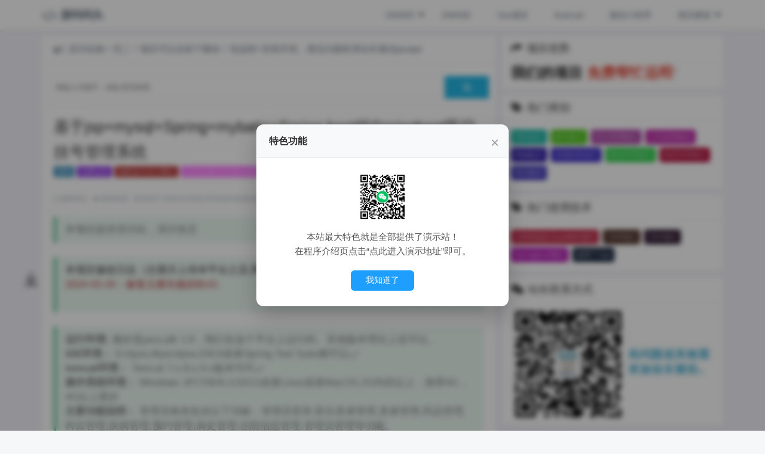

--- FILE ---
content_type: text/html;charset=UTF-8
request_url: https://www.icodedock.com/article/a225.html
body_size: 17554
content:
<!doctype html><html lang="zh-cn"><head>
    <meta charset="UTF-8">
    <title>SpringBoot医疗挂号管理系统 - 带演示Java毕业设计源码下载[SSM/JSP/MySQL] - 源码码头</title>
    <meta name="keywords" content="Springboot医疗挂号管理系统，JSP医疗挂号系统，SpringBoot毕业设计，MySQL源码下载">
    <meta name="description" content="基于SpringBoot+JSP+MySQL的医疗挂号管理系统，含管理员、医生、患者角色，支持挂号预约、药品病史管理。提供完整源码、数据库脚本及开发文档，包...">
    <meta name="template" content="Perfree-Simple">
    <meta name="viewport" content="width=device-width, initial-scale=1.0, maximum-scale=1.0">
    <meta name="google-site-verification" content="vom41dNiql-s-7Xsa4zdnjTmTmyIPY74UJMLTIn-2rA">
    <!-- 引入资源文件 -->
<!-- ico -->
<link rel="icon" type="image/ico" href="/attachment/20190709/904504875d8f482a919fd153d7b1933a.png">
<link rel="stylesheet" href="/templates/jpress-perfree-simple/static/plugin/layui/css/layui.css" media="all">
<link rel="stylesheet" href="/templates/jpress-perfree-simple/static/plugin/font-awesome/css/font-awesome.min.css" media="all">
<link rel="stylesheet" href="/templates/jpress-perfree-simple/static/css/style.css" media="all">
<link rel="stylesheet" href="/templates/jpress-perfree-simple/static/theme/white.css" media="all">
<!-- 代码样式 -->
<link rel="stylesheet" href="/templates/jpress-perfree-simple/static/plugin/highlight/styles/vs2015.css" media="all">
<link rel="stylesheet" href="/templates/jpress-perfree-simple/static/css/custom-carousel.css">

<script src="/templates/jpress-perfree-simple/static/plugin/jquery/jquery-3.2.1.min.js"></script>
<script src="/templates/jpress-perfree-simple/static/plugin/layer/layer.js"></script>
<script src="/templates/jpress-perfree-simple/static/plugin/layui/layui.js"></script>
<meta name="baidu-site-verification" content="codeva-xm7LS8afN0">
<script src="/templates/jpress-perfree-simple/static/plugin/pjax/pjax.js"></script>
<script src="/templates/jpress-perfree-simple/static/js/perfree.js"></script>
<script src="/templates/jpress-perfree-simple/static/js/jQueryRotate.js"></script>

 
<!-- 如后台配置了音乐播放器，则引入播放器文件 -->
    <!--<link rel="stylesheet" href="static/plugin/music/APlayer.min.css">-->
    <script src="/templates/jpress-perfree-simple/static/plugin/music/APlayer.min.js"></script>
    <script src="/templates/jpress-perfree-simple/static/plugin/music/Meting.min.js"></script>
<!-- 自定义网页头部代码 -->
<script>
!function(p){"use strict";!function(t){var s=window,e=document,i=p,c="".concat("https:"===e.location.protocol?"https://":"http://","sdk.51.la/js-sdk-pro.min.js"),n=e.createElement("script"),r=e.getElementsByTagName("script")[0];n.type="text/javascript",n.setAttribute("charset","UTF-8"),n.async=!0,n.src=c,n.id="LA_COLLECT",i.d=n;var o=function(){s.LA.ids.push(i)};s.LA?s.LA.ids&&o():(s.LA=p,s.LA.ids=[],o()),r.parentNode.insertBefore(n,r)}()}({id:"JLkaRv5JH15TP8e5",ck:"JLkaRv5JH15TP8e5"});
</script><!-- 自定义css代码 -->
</head>
<body id="web-body">
    <script>$("#web-body").css("background-color","#F3F3FA");</script>
<div style="overflow-x: hidden;min-height: 100%;">
    <!-- 引入顶部导航栏 -->
<!-- 导航栏部分 -->
<div class="header layui-bg-cyan pc-header">
    <div class="layui-container">

        <!-- 导航栏logo及文字start -->
        <a class="logo-box pjax" href="/">
            <i class="fa fa-code fa-lg"></i>
            <span> 源码码头</span>
        </a>
        <!-- 导航栏logo及文字end -->

        <!-- 导航栏菜单start -->
        <ul class="layui-nav layui-bg-cyan" lay-filter="">
                <li class="layui-nav-item" lay-unselect>
                    <a href="/article/category/ee.html" class="pjax"><i class="fa fa-"></i> JAVAEE</a>
                        <dl class="layui-nav-child">
                                <dd lay-unselect><a href="https://www.icodedock.com/article/category/ssm" class="pjax"> SSM框架</a></dd>
                                <dd lay-unselect><a href="https://www.icodedock.com/article/category/ssh" class="pjax"> SSH框架</a></dd>
                                <dd lay-unselect><a href="https://www.icodedock.com/article/category/boot" class="pjax"> Springboot框架</a></dd>
                                <dd lay-unselect><a href="https://www.icodedock.com/article/category/jsp" class="pjax"> 不使用框架的项目</a></dd>
                        </dl>
                </li>
                <li class="layui-nav-item" lay-unselect>
                    <a href="/article/category/se" class="pjax"><i class="fa fa-"></i> JAVASE</a>
                </li>
                <li class="layui-nav-item" lay-unselect>
                    <a href="/article/category/vue.html" class="pjax"><i class="fa fa-"></i> Vue项目</a>
                </li>
                <li class="layui-nav-item" lay-unselect>
                    <a href="/article/category/app.html" class="pjax"><i class="fa fa-"></i> Android</a>
                </li>
                <li class="layui-nav-item" lay-unselect>
                    <a href="/article/category/wc.html" class="pjax"><i class="fa fa-"></i> 微信小程序</a>
                </li>
                <li class="layui-nav-item" lay-unselect>
                    <a href="/article/category/javacourse" class="pjax"><i class="fa fa-"></i> 相关教程</a>
                        <dl class="layui-nav-child">
                                <dd lay-unselect><a href="https://www.icodedock.com/article/category/bs" class="pjax"> 计算机毕设教程</a></dd>
                                <dd lay-unselect><a href="https://www.icodedock.com/article/category/javacourse.html" class="pjax"> JAVA教程</a></dd>
                                <dd lay-unselect><a href="https://www.icodedock.com/article/category/skill.html" class="pjax"> 技巧总结</a></dd>
                        </dl>
                </li>
            <!-- <li class="layui-nav-item" lay-unselect>-->
            <!--<a target="_blank" href="https://www.duwenink.cn" class="pjax"><i class="fa fa-"></i>C#相关代码</a>-->
            <!-- </li>-->
                <!--<li class="layui-nav-item login-box" lay-unselect>-->
                <!--    <a href="https://www.icodedock.com/user/login" class="login-btn pjax"> 登录</a>|-->
                <!--    <a href="https://www.icodedock.com/user/register" class="register-btn pjax"> 注册</a>-->
                <!--</li>-->
        </ul>
        <!-- 导航栏菜单end -->
    </div>
</div>
<!--移动端header-->
<div class="phone-header layui-bg-cyan">
    <a href="javascript:;" class="phone-open-nav-btn">
        <i class="fa fa-bars" aria-hidden="true"></i>
    </a>
    <!-- 导航栏logo及文字start -->
    <a class="logo-box pjax" href="/">
        <i class="fa fa-code fa-lg"></i>
        <span> 源码码头</span>
    </a>
    <!-- 导航栏logo及文字end -->

    <a class="phone-setting-btn">
        <i class="fa fa-cog" aria-hidden="true"></i>
    </a>
    <!--移动端设置容器-->
    <div class="phone-setting-box">
        <div class="phone-search-form">
            <form action="/article/search">
                <input type="text" name="keyword" required placeholder="请输入关键字" autocomplete="off">
                <button type="submit"><i class="fa fa-search"></i></button>
            </form>
        </div>
        <div class="phone-my-message-box">
                <a href="https://www.icodedock.com/user/login" class="login-btn"> 登录</a>
                <span class="my-message-tarde">|</span>
                <a href="https://www.icodedock.com/user/register" class="register-btn"> 注册</a>
        </div>
    </div>
</div>

<!--移动端菜单-->
<div class="phone-nav-box">
    <ul class="layui-nav layui-nav-tree layui-nav-side layui-bg-cyan" lay-filter="">
        <li class="layui-nav-item" lay-unselect>
            <a href="/article/category/ee.html" class="pjax"><i class="fa fa-"></i> JAVAEE</a>
            <dl class="layui-nav-child">
                <dd lay-unselect><a href="https://www.icodedock.com/article/category/ssm" class="pjax nav-link"> SSM框架</a></dd>
                <dd lay-unselect><a href="https://www.icodedock.com/article/category/ssh" class="pjax nav-link"> SSH框架</a></dd>
                <dd lay-unselect><a href="https://www.icodedock.com/article/category/boot" class="pjax nav-link"> Springboot框架</a></dd>
                <dd lay-unselect><a href="https://www.icodedock.com/article/category/jsp" class="pjax nav-link"> 不使用框架的项目</a></dd>
            </dl>
        </li>
        <li class="layui-nav-item" lay-unselect>
            <a href="/article/category/se" class="pjax nav-link"><i class="fa fa-"></i> JAVASE</a>
        </li>
        <li class="layui-nav-item" lay-unselect>
            <a href="/article/category/vue.html" class="pjax nav-link"><i class="fa fa-"></i> Vue项目</a>
        </li>
        <li class="layui-nav-item" lay-unselect>
            <a href="/article/category/app.html" class="pjax nav-link"><i class="fa fa-"></i> Android</a>
        </li>
        <li class="layui-nav-item" lay-unselect>
            <a href="/article/category/wc.html" class="pjax nav-link"><i class="fa fa-"></i> 微信小程序</a>
        </li>
        <li class="layui-nav-item" lay-unselect>
            <a href="/article/category/javacourse" class="pjax"><i class="fa fa-"></i> 相关教程</a>
            <dl class="layui-nav-child">
                <dd lay-unselect><a href="https://www.icodedock.com/article/category/bs" class="pjax nav-link"> 计算机毕设教程</a></dd>
                <dd lay-unselect><a href="https://www.icodedock.com/article/category/javacourse.html" class="pjax nav-link"> JAVA教程</a></dd>
                <dd lay-unselect><a href="https://www.icodedock.com/article/category/skill.html" class="pjax nav-link"> 技巧总结</a></dd>
            </dl>
        </li>
 <!--       <li class="layui-nav-item" lay-unselect>-->
 <!--                   <a href="https://www.duwenink.cn" class="pjax nav-link"><i class="fa fa-"></i> C#相关代码</a>-->
 <!--</li>-->
    </ul>
</div>
    <!-- 内容部分start -->
    <div class="layui-container perfree-content layui-anim-up">
        <!-- 一言组件手机端，电脑端不展示start -->
        <!--<div class="layui-card phone-yiyan-box">-->
        <!--    <div class="layui-card-body page-title-body">-->
        <!--        <h2>源码码头</h2>-->
        <!--        <div>-->
                    <!--<script type="text/javascript" src="https://api.lwl12.com/hitokoto/v1?encode=js&charset=utf-8"></script>-->
        <!--            <span id="lwlhitokoto">-->
        <!--            <script>lwlhitokoto()</script>-->
        <!--        </span>-->
        <!--        </div>-->
        <!--    </div>-->
        <!--</div>-->
        <!-- 一言组件手机端，电脑端不展示end -->
        <!-- 引入内容 -->
<div class="layui-col-xs12 layui-col-sm7 layui-col-md8 perfree-content-left">
	<link rel="stylesheet" href="/templates/jpress-perfree-simple/static/plugin/vue-markdown/vue.css" media="all">
	<link rel="stylesheet" href="/templates/jpress-perfree-simple/static/css/article.css" media="all">
	<script src="/templates/jpress-perfree-simple/static/js/article.js"></script>
	<!-- 文章start -->
	<!-- SEO: 添加 itemscope 指明这是一篇技术文章 -->
	<div class="layui-card" itemscope itemtype="http://schema.org/TechArticle">
                <div class="layui-card list-article-box">
                    <div class="layui-card-body" style="padding:10px 20px 10px 20px;">
                        <i class="fa fa-bullhorn fa-lg"></i>
                        <span class="notice" style="font-size: 15px;margin-left: 5px;">演示站独一无二！项目可以自助下载哈！包远程+安装环境，遇见问题联系站长微信javape</span>
                    </div>
                </div>
        <!-- 搜索start -->
           <div class="layui-card search-box">
                <div class="layui-card-body search-body">
                    <form class="layui-form" action="/article/search">
                        <div class="layui-form-item">
                            <input type="text" name="keyword" required lay-verify="required" placeholder="请输入关键字，例如 鲜花销售" autocomplete="off" class="layui-input search-input">
                            <button class="layui-btn layui-btn-normal search-btn" type="submit" title="搜索"><i class="fa fa-search"></i></button>
                        </div>
                    </form>
                </div>
            </div>
            <!-- 搜索end -->
            
             
             <ul id="pick" class="dock-download layui-anim" data-anim="layui-anim-scaleSpring"><a href="#download" title="直达下载"><li class="layui-icon layui-fixbar-download" style="display: list-item;"></li></a></ul>
        
		<div class="layui-card-header article-title">
			<!-- SEO: 标记这是文章标题 -->
			<h1 itemprop="headline">基于jsp+mysql+Spring+mybatis+Spring boot的Springboot医疗挂号管理系统</h1>
		
			    
                                                <span class="article-title-code">源码</span>
                                                <span class="article-title-free">免费远程</span>
                                                <span class="article-title-ys">独家提供演示网站</span>
                                                <span class="article-title-dev">eclipse或myeclipse或idea上运行</span>
                                            <br>
                                            	<p>
				<!-- SEO: 标记作者信息 -->
				<span itemprop="author" itemscope itemtype="http://schema.org/Person">
					<i class="fa fa-user-o"></i> <span itemprop="name">源码码头</span>
				</span>&nbsp;
				<i class="fa fa-eye"></i> 9925浏览
				&nbsp; 
				<!--<i class="fa fa-comment-o"></i> 0评论&nbsp;-->
				<!-- SEO: 标记发布时间和修改时间 -->
				<i class="fa fa-clock-o"></i> 发布于 <time itemprop="datePublished" datetime="2020-02-09">2020-02-09</time>
					<i class="fa fa-clock-o"></i> 序号a225
				<i class="fa fa-clock-o"></i> 最后修改于 <time itemprop="dateModified" datetime="2026-01-16">2026-01-16</time>
				<b> <a rel="nofollow" class="read-all-btn" style="color:red;font-size:16px" target="_blank" href="https://www.icodedock.com/article/search?keyword=医疗挂号管理系统" title="点击搜索更多医疗挂号管理系统相关系统">点此挖掘更多相似系统</a>
				<!--<a href="#" class="cta">Slinky Hover</a>-->
				</b>
			</p>
		</div>
		<div class="layui-card-body article-body">
			<span id="edit-model" style="display: none">markdown</span>
			<!-- SEO: 标记文章正文内容 -->
			<div class="perfree-article-content" itemprop="articleBody">
			    
			    
			    
                 
                 
                 
                   <blockquote style="white-space: pre-line">  本项目提供演示站，演示状态&nbsp; &nbsp; &nbsp; <div id="light"></div>	</blockquote>   <br>
                					<input id="ysurl" type="hidden" value="https://www.icodedock.com/url?url=https://www.csbishe.cn:18100/hospital">
                					
                	<script>
// 当文档加载完毕时执行AJAX请求
$(document).ready(function(){
    $.ajax({
        url: "https://www.icodedock.com/icodebiz/getUrlStatus",
        type: "GET",
        data: {
            url: $("#ysurl").val()
        },
        success: function(response) {
            // 假设返回的数据是 true 或 false
            if(response === 'true') {
                $('#light').addClass('light-available');
            } else {
                $('#light').addClass('light-unavailable');
            }
        },
        error: function() {
            // 处理错误情况
            $('#light').addClass('light-unavailable');
        }
    });
});
</script>					
                					
                  <blockquote style="white-space: pre-line"> <b>本项目修改日志（仅展示上传本平台之后,网友查看演示站提出bug后我们的修改记录）</b>：
                				  <span><font color="#B22222">2024-03-20：修复注册失败的BUG</font></span>
                			        <span style="float:right"><b>修改by源码码头</b></span>
                					</blockquote>  
                					 <br>
           
				<blockquote> 
 <p><strong>运行环境:</strong> 最好是java jdk 1.8，我们在这个平台上运行的。其他版本理论上也可以。<br> <strong>IDE环境：</strong> Eclipse,Myeclipse,IDEA或者Spring Tool Suite都可以✅<br> <strong>tomcat环境：</strong> Tomcat 7.x,8.x,9.x版本均可✅<br> <strong>操作系统环境：</strong> Windows XP/7/8//8.1/10/11或者Linux或者MacOS,2G内存以上，推荐4G，4G以上更好<br> <strong>主要功能说明：</strong> 管理员角色包含以下功能：管理员登录,医生患者管理,患者管理,药品管理,科目管理,疾病管理,预约管理,病史管理,住院信息管理,管理员管理等功能。<br> 患者角色包含以下功能：患者角色首页,患者登录,查询信息,挂号预约,查看病史,查看住院信息等功能。<br> 医生角色包含以下功能：医生角色登录,查看预约的病例,开药,查看病史等功能。<br> <strong>用了技术框架：</strong> HTML+CSS+JavaScript+jsp+mysql+Spring+SpringMVC+mybatis+Spring boot<br> <strong>所用的数据库：</strong> Mysql数据库，任意版本均可✅，也可使用各种数据库工具，例如Navicat等。<br> <strong>tips:</strong> 需要链接数据库的jsp程序，用到的数据库保存在源码码头的数据库平台上，为了防止童鞋们不注意删除数据，会每24小时还原一次，有较低的概率在你们演示的时候，刚插入或者刚更新，数据库就被还原了，是正常现象，你们下载到本地后，用你们自己的数据库就可以了~😆。<br> <strong>适用于：</strong> 由于本程序规模不大，可供课程设计，毕业设计学习演示之用</p> 
</blockquote>
<p>————————————————————————————————————————————————————————————————————————————————</p>
<h2>体验的方式如下(请用电脑浏览器打开)：</h2>
<h3><a rel="nofollow" href="https://www.icodedock.com/url?url=https://www.csbishe.cn:18100/hospital" target="blank"><u>点此进入演示地址</u></a></h3>
<p>管理员账号/密码：admin/admin<br> 医生账号/密码： doctor/123456<br> 患者账号/密码： user/123456<br> PS:医生开药的时候一定要填写数量，生成的挂号单和就诊单在源码里面，本地运行可以直接获取。<br> 对这个项目不满意？这边还有。<a rel="nofollow" href="https://www.icodedock.com/article/search?keyword=%E5%8C%BB%E9%99%A2" target="_blank"><u>点此查看其他医院管理相关系统</u></a><br> ————————————————————————————————————————————————————————————————————————————————</p>
<h2>获取的方式如下：</h2>
<p><a rel="nofollow" href="javascript:topay()">点此获取代码</a> ————————————————————————————————————————————————————————————————————————————————</p>
<h2>运行的截图如下(点击可以放大)：</h2>
<h4>Springboot医疗挂号管理系统-患者角色-患者角色首页↓↓</h4>
<p><img src="https://images.icodedock.com/JAVA/JAVAEE/Springboot%E5%8C%BB%E7%96%97%E6%8C%82%E5%8F%B7%E7%AE%A1%E7%90%86%E7%B3%BB%E7%BB%9F/%E6%82%A3%E8%80%85%E8%A7%92%E8%89%B2/%E6%82%A3%E8%80%85%E8%A7%92%E8%89%B2%E9%A6%96%E9%A1%B5.jpg" alt="源码码头-Springboot医疗挂号管理系统-患者角色-患者角色首页"></p>
<h4>Springboot医疗挂号管理系统-患者角色-患者登录↓↓</h4>
<p><img src="https://images.icodedock.com/JAVA/JAVAEE/Springboot%E5%8C%BB%E7%96%97%E6%8C%82%E5%8F%B7%E7%AE%A1%E7%90%86%E7%B3%BB%E7%BB%9F/%E6%82%A3%E8%80%85%E8%A7%92%E8%89%B2/%E6%82%A3%E8%80%85%E7%99%BB%E5%BD%95.jpg" alt="源码码头-Springboot医疗挂号管理系统-患者角色-患者登录"></p>
<h4>Springboot医疗挂号管理系统-患者角色-查询信息↓↓</h4>
<p><img src="https://images.icodedock.com/JAVA/JAVAEE/Springboot%E5%8C%BB%E7%96%97%E6%8C%82%E5%8F%B7%E7%AE%A1%E7%90%86%E7%B3%BB%E7%BB%9F/%E6%82%A3%E8%80%85%E8%A7%92%E8%89%B2/%E6%9F%A5%E8%AF%A2%E4%BF%A1%E6%81%AF.jpg" alt="源码码头-Springboot医疗挂号管理系统-患者角色-查询信息"></p>
<h4>Springboot医疗挂号管理系统-患者角色-挂号预约↓↓</h4>
<p><img src="https://images.icodedock.com/JAVA/JAVAEE/Springboot%E5%8C%BB%E7%96%97%E6%8C%82%E5%8F%B7%E7%AE%A1%E7%90%86%E7%B3%BB%E7%BB%9F/%E6%82%A3%E8%80%85%E8%A7%92%E8%89%B2/%E6%8C%82%E5%8F%B7%E9%A2%84%E7%BA%A6.jpg" alt="源码码头-Springboot医疗挂号管理系统-患者角色-挂号预约"></p>
<h4>Springboot医疗挂号管理系统-患者角色-查看病史↓↓</h4>
<p><img src="https://images.icodedock.com/JAVA/JAVAEE/Springboot%E5%8C%BB%E7%96%97%E6%8C%82%E5%8F%B7%E7%AE%A1%E7%90%86%E7%B3%BB%E7%BB%9F/%E6%82%A3%E8%80%85%E8%A7%92%E8%89%B2/%E6%9F%A5%E7%9C%8B%E7%97%85%E5%8F%B2.jpg" alt="源码码头-Springboot医疗挂号管理系统-患者角色-查看病史"></p>
<h4>Springboot医疗挂号管理系统-患者角色-查看住院信息↓↓</h4>
<p><img src="https://images.icodedock.com/JAVA/JAVAEE/Springboot%E5%8C%BB%E7%96%97%E6%8C%82%E5%8F%B7%E7%AE%A1%E7%90%86%E7%B3%BB%E7%BB%9F/%E6%82%A3%E8%80%85%E8%A7%92%E8%89%B2/%E6%9F%A5%E7%9C%8B%E4%BD%8F%E9%99%A2%E4%BF%A1%E6%81%AF.jpg" alt="源码码头-Springboot医疗挂号管理系统-患者角色-查看住院信息"></p>
<h4>Springboot医疗挂号管理系统-医生角色-医生角色登录↓↓</h4>
<p><img src="https://images.icodedock.com/JAVA/JAVAEE/Springboot%E5%8C%BB%E7%96%97%E6%8C%82%E5%8F%B7%E7%AE%A1%E7%90%86%E7%B3%BB%E7%BB%9F/%E5%8C%BB%E7%94%9F%E8%A7%92%E8%89%B2/%E5%8C%BB%E7%94%9F%E8%A7%92%E8%89%B2%E7%99%BB%E5%BD%95.jpg" alt="源码码头-Springboot医疗挂号管理系统-医生角色-医生角色登录"></p>
<h4>Springboot医疗挂号管理系统-医生角色-查看预约的病例↓↓</h4>
<p><img src="https://images.icodedock.com/JAVA/JAVAEE/Springboot%E5%8C%BB%E7%96%97%E6%8C%82%E5%8F%B7%E7%AE%A1%E7%90%86%E7%B3%BB%E7%BB%9F/%E5%8C%BB%E7%94%9F%E8%A7%92%E8%89%B2/%E6%9F%A5%E7%9C%8B%E9%A2%84%E7%BA%A6%E7%9A%84%E7%97%85%E4%BE%8B.jpg" alt="源码码头-Springboot医疗挂号管理系统-医生角色-查看预约的病例"></p>
<h4>Springboot医疗挂号管理系统-医生角色-开药↓↓</h4>
<p><img src="https://images.icodedock.com/JAVA/JAVAEE/Springboot%E5%8C%BB%E7%96%97%E6%8C%82%E5%8F%B7%E7%AE%A1%E7%90%86%E7%B3%BB%E7%BB%9F/%E5%8C%BB%E7%94%9F%E8%A7%92%E8%89%B2/%E5%BC%80%E8%8D%AF.jpg" alt="源码码头-Springboot医疗挂号管理系统-医生角色-开药"></p>
<h4>Springboot医疗挂号管理系统-医生角色-查看病史↓↓</h4>
<p><img src="https://images.icodedock.com/JAVA/JAVAEE/Springboot%E5%8C%BB%E7%96%97%E6%8C%82%E5%8F%B7%E7%AE%A1%E7%90%86%E7%B3%BB%E7%BB%9F/%E5%8C%BB%E7%94%9F%E8%A7%92%E8%89%B2/%E6%9F%A5%E7%9C%8B%E7%97%85%E5%8F%B2.jpg" alt="源码码头-Springboot医疗挂号管理系统-医生角色-查看病史"></p>
<h4>Springboot医疗挂号管理系统-管理员角色-管理员登录↓↓</h4>
<p><img src="https://images.icodedock.com/JAVA/JAVAEE/Springboot%E5%8C%BB%E7%96%97%E6%8C%82%E5%8F%B7%E7%AE%A1%E7%90%86%E7%B3%BB%E7%BB%9F/%E7%AE%A1%E7%90%86%E5%91%98%E8%A7%92%E8%89%B2/%E7%AE%A1%E7%90%86%E5%91%98%E7%99%BB%E5%BD%95.jpg" alt="源码码头-Springboot医疗挂号管理系统-管理员角色-管理员登录"></p>
<h4>Springboot医疗挂号管理系统-管理员角色-医生患者管理↓↓</h4>
<p><img src="https://images.icodedock.com/JAVA/JAVAEE/Springboot%E5%8C%BB%E7%96%97%E6%8C%82%E5%8F%B7%E7%AE%A1%E7%90%86%E7%B3%BB%E7%BB%9F/%E7%AE%A1%E7%90%86%E5%91%98%E8%A7%92%E8%89%B2/%E5%8C%BB%E7%94%9F%E6%82%A3%E8%80%85%E7%AE%A1%E7%90%86.jpg" alt="源码码头-Springboot医疗挂号管理系统-管理员角色-医生患者管理"></p>
<h4>Springboot医疗挂号管理系统-管理员角色-患者管理↓↓</h4>
<p><img src="https://images.icodedock.com/JAVA/JAVAEE/Springboot%E5%8C%BB%E7%96%97%E6%8C%82%E5%8F%B7%E7%AE%A1%E7%90%86%E7%B3%BB%E7%BB%9F/%E7%AE%A1%E7%90%86%E5%91%98%E8%A7%92%E8%89%B2/%E6%82%A3%E8%80%85%E7%AE%A1%E7%90%86.jpg" alt="源码码头-Springboot医疗挂号管理系统-管理员角色-患者管理"></p>
<h4>Springboot医疗挂号管理系统-管理员角色-药品管理↓↓</h4>
<p><img src="https://images.icodedock.com/JAVA/JAVAEE/Springboot%E5%8C%BB%E7%96%97%E6%8C%82%E5%8F%B7%E7%AE%A1%E7%90%86%E7%B3%BB%E7%BB%9F/%E7%AE%A1%E7%90%86%E5%91%98%E8%A7%92%E8%89%B2/%E8%8D%AF%E5%93%81%E7%AE%A1%E7%90%86.jpg" alt="源码码头-Springboot医疗挂号管理系统-管理员角色-药品管理"></p>
<h4>Springboot医疗挂号管理系统-管理员角色-科目管理↓↓</h4>
<p><img src="https://images.icodedock.com/JAVA/JAVAEE/Springboot%E5%8C%BB%E7%96%97%E6%8C%82%E5%8F%B7%E7%AE%A1%E7%90%86%E7%B3%BB%E7%BB%9F/%E7%AE%A1%E7%90%86%E5%91%98%E8%A7%92%E8%89%B2/%E7%A7%91%E7%9B%AE%E7%AE%A1%E7%90%86.jpg" alt="源码码头-Springboot医疗挂号管理系统-管理员角色-科目管理"></p>
<h4>Springboot医疗挂号管理系统-管理员角色-疾病管理↓↓</h4>
<p><img src="https://images.icodedock.com/JAVA/JAVAEE/Springboot%E5%8C%BB%E7%96%97%E6%8C%82%E5%8F%B7%E7%AE%A1%E7%90%86%E7%B3%BB%E7%BB%9F/%E7%AE%A1%E7%90%86%E5%91%98%E8%A7%92%E8%89%B2/%E7%96%BE%E7%97%85%E7%AE%A1%E7%90%86.jpg" alt="源码码头-Springboot医疗挂号管理系统-管理员角色-疾病管理"></p>
<h4>Springboot医疗挂号管理系统-管理员角色-预约管理↓↓</h4>
<p><img src="https://images.icodedock.com/JAVA/JAVAEE/Springboot%E5%8C%BB%E7%96%97%E6%8C%82%E5%8F%B7%E7%AE%A1%E7%90%86%E7%B3%BB%E7%BB%9F/%E7%AE%A1%E7%90%86%E5%91%98%E8%A7%92%E8%89%B2/%E9%A2%84%E7%BA%A6%E7%AE%A1%E7%90%86.jpg" alt="源码码头-Springboot医疗挂号管理系统-管理员角色-预约管理"></p>
<h4>Springboot医疗挂号管理系统-管理员角色-病史管理↓↓</h4>
<p><img src="https://images.icodedock.com/JAVA/JAVAEE/Springboot%E5%8C%BB%E7%96%97%E6%8C%82%E5%8F%B7%E7%AE%A1%E7%90%86%E7%B3%BB%E7%BB%9F/%E7%AE%A1%E7%90%86%E5%91%98%E8%A7%92%E8%89%B2/%E7%97%85%E5%8F%B2%E7%AE%A1%E7%90%86.jpg" alt="源码码头-Springboot医疗挂号管理系统-管理员角色-病史管理"></p>
<h4>Springboot医疗挂号管理系统-管理员角色-住院信息管理↓↓</h4>
<p><img src="https://images.icodedock.com/JAVA/JAVAEE/Springboot%E5%8C%BB%E7%96%97%E6%8C%82%E5%8F%B7%E7%AE%A1%E7%90%86%E7%B3%BB%E7%BB%9F/%E7%AE%A1%E7%90%86%E5%91%98%E8%A7%92%E8%89%B2/%E4%BD%8F%E9%99%A2%E4%BF%A1%E6%81%AF%E7%AE%A1%E7%90%86.jpg" alt="源码码头-Springboot医疗挂号管理系统-管理员角色-住院信息管理"></p>
<h4>Springboot医疗挂号管理系统-管理员角色-管理员管理↓↓</h4>
<p><img src="https://images.icodedock.com/JAVA/JAVAEE/Springboot%E5%8C%BB%E7%96%97%E6%8C%82%E5%8F%B7%E7%AE%A1%E7%90%86%E7%B3%BB%E7%BB%9F/%E7%AE%A1%E7%90%86%E5%91%98%E8%A7%92%E8%89%B2/%E7%AE%A1%E7%90%86%E5%91%98%E7%AE%A1%E7%90%86.jpg" alt="源码码头-Springboot医疗挂号管理系统-管理员角色-管理员管理"></p>
<p style="display:none">本源码关键字： 医院 挂号系统 医院管理系统 医院系统 网页 web 毕业设计 实训 项目 计算机专业 软件开发 网站 程序 软件 管理系统 gui</p>
			</div>
			<a id="download"></a>
			
			<div class="article-content-bottom">
				<span class="article-content-bottom-left"><i class="fa fa-clock-o"></i> 最后修改于 2026-01-16</span>
			</div>
			<div style="margin: 0 auto;width:120px;height:50px">
			    <button id="download_btn" style="outline:none;border:none" class="download_div download_btn" title="点击获取基于jsp+mysql+Spring+mybatis+Spring boot的Springboot医疗挂号管理系统eclipse源码代码 - 源码码头源码">点此获取源代码</button>
			</div>
            <div style="text-align:center;"><a target="_blank" href="https://work.weixin.qq.com/kfid/kfc036737b94e2ac8c5" rel="nofollow">免加微信沟通</a></div>
            <div style="text-align:center;"><a target="_blank" href="https://work.weixin.qq.com/ca/cawcdeb1d2d468ed3e" rel="nofollow">一键加微信</a></div>
            <div style="text-align:center;"><a target="_blank" href="https://www.icodedock.com/article/324.html" title="常见问题解答">我有些问题？</a></div>
            <div style="text-align:center;"><a href="javascript:report();" rel="nofollow">演示地址打不开？</a></div>
            <div style="text-align:center;"><a href="https://www.icodedock.com/article/search?keyword=医疗挂号管理系统" title="查看更多类似项目">和这个项目类似的项目？</a></div>
			
	
			<div class="switch-article">
				<a href="https://www.icodedock.com/article/a224.html" title="基于jsp+mysql+Spring+mybatis的SSM在线音乐视频MV管理系统eclipse源码代码 - 源码码头" class="pre-article pjax">
					<i class="fa fa-angle-double-left" aria-hidden="true"></i> 上一篇
				</a>
				<a href="https://www.icodedock.com/article/a226.html" title="基于jsp+mysql+Spring+JPA的SpringBoot旅游综合服务平台eclipse源码代码 - 源码码头" class="next-article pjax">
					下一篇 <i class="fa fa-angle-double-right" aria-hidden="true"></i>
				</a>
			</div>
		</div>
	</div>

    	
	<div class="layui-card">
		<div class="layui-card-header" style="padding: 0 20px;">发表评论</div>
		<div class="layui-card-body revert-body">
			  
			<div class="revert-box">
				<form class="layui-form" action="/article/postComment" id="commentForm" method="post">
					<input type="hidden" name="articleId" value="468" id="articleId">
					<input type="hidden" name="pid" id="pid">
					<textarea id="revert" style="display: none;" placeholder="请介绍自己..." name="content" lay-verify="content"></textarea>
						<img src="/commons/captcha" style="height: 25px" onclick="this.src='/commons/captcha?d='+Math.random();" class="comment-verify" alt="点击刷新验证码">
						<input placeholder="请输入验证码" autocomplete="off" required class="layui-input captcha" name="captcha" type="text" lay-verify="required">
					<button class="layui-btn layui-btn-normal revert-submit" lay-submit lay-filter="comment">发表评论</button>
				</form>
			</div>
			
			<div class="revert-list" id="allComment">
						<div class="no-comment">
							<i class="fa fa-volume-up" aria-hidden="true"></i> 还没有人评论哦~
						 
						
						</div>
			</div>
			
		</div>
	</div>
		 
		<div class="layui-card" style="margin-bottom:10px">
			<div class="layui-card-header" style="padding: 0 20px;">推荐文章</div>
			<div class="layui-card-body relevant-body">
					<a href="https://www.icodedock.com/article/258.html" title="基于jsp+mysql的JSP在线医疗预约挂号管理系统eclipse源码代码 - 源码码头" class="relevant-box">
							<img src="https://images.icodedock.com/JAVA/JAVAEE/JSP%E5%9C%A8%E7%BA%BF%E5%8C%BB%E7%96%97%E9%A2%84%E7%BA%A6%E6%8C%82%E5%8F%B7%E7%AE%A1%E7%90%86%E7%B3%BB%E7%BB%9F/%E7%AE%A1%E7%90%86%E5%91%98%E8%A7%92%E8%89%B2/%E7%99%BB%E5%BD%95.png" class="relevant-img" alt="基于jsp+mysql的JSP在线医疗预约挂号管理系统eclipse源码代码 - 源码码头 - 缩略图">
						<div class="relevant-right">
							<h2 class="relevant-title">基于jsp+mysql的JSP在线医疗预约挂号管理系统 </h2>
							<!--<span class="relevant-article-msg"><i class="fa fa-clock-o"></i> &nbsp;&nbsp;<i class="fa fa-eye"></i> </span>-->
						</div>
					</a>
					<a href="https://www.icodedock.com/article/512.html" title="基于jsp+mysql+Spring+hibernate+Struts 2的SSH医疗门诊预约挂号管理系统eclipse源码代码 - 源码码头" class="relevant-box">
							<img src="https://images.icodedock.com/JAVA/JAVAEE/SSH%E5%8C%BB%E7%96%97%E9%97%A8%E8%AF%8A%E9%A2%84%E7%BA%A6%E6%8C%82%E5%8F%B7%E7%AE%A1%E7%90%86%E7%B3%BB%E7%BB%9F/%E6%82%A3%E8%80%85%E8%A7%92%E8%89%B2/%E6%82%A3%E8%80%85%E9%A6%96%E9%A1%B5.jpg" class="relevant-img" alt="基于jsp+mysql+Spring+hibernate+Struts 2的SSH医疗门诊预约挂号管理系统eclipse源码代码 - 源码码头 - 缩略图">
						<div class="relevant-right">
							<h2 class="relevant-title">基于jsp+mysql+Spring+hibernate+Struts 2的SSH医疗门诊预约挂号管理系统 </h2>
							<!--<span class="relevant-article-msg"><i class="fa fa-clock-o"></i> &nbsp;&nbsp;<i class="fa fa-eye"></i> </span>-->
						</div>
					</a>
					<a href="https://www.icodedock.com/article/665.html" title="基于jsp+mysql+Spring+hibernate+Struts 2的SSH医疗预约挂号平台eclipse源码代码 - 源码码头" class="relevant-box">
							<img src="https://images.icodedock.com/JAVA/JAVAEE/SSH%E5%8C%BB%E7%96%97%E9%A2%84%E7%BA%A6%E6%8C%82%E5%8F%B7%E5%B9%B3%E5%8F%B0/%E7%AE%A1%E7%90%86%E5%91%98%E8%A7%92%E8%89%B2/%E7%AE%A1%E7%90%86%E5%91%98%E9%A6%96%E9%A1%B5.jpg" class="relevant-img" alt="基于jsp+mysql+Spring+hibernate+Struts 2的SSH医疗预约挂号平台eclipse源码代码 - 源码码头 - 缩略图">
						<div class="relevant-right">
							<h2 class="relevant-title">基于jsp+mysql+Spring+hibernate+Struts 2的SSH医疗预约挂号平台 </h2>
							<!--<span class="relevant-article-msg"><i class="fa fa-clock-o"></i> &nbsp;&nbsp;<i class="fa fa-eye"></i> </span>-->
						</div>
					</a>
			</div>
		</div>
	

	<script>
		layer.photos({
			photos: '.perfree-article-content',
			anim: 5
		});
		$(document).on("mousewheel DOMMouseScroll", ".layui-layer-phimg img", function(e) {
			var delta = (e.originalEvent.wheelDelta && (e.originalEvent.wheelDelta > 0 ? 1 : -1)) || // chrome & ie
					(e.originalEvent.detail && (e.originalEvent.detail > 0 ? -1 : 1)); // firefox
			var imagep = $(".layui-layer-phimg").parent().parent();
			var image = $(".layui-layer-phimg").parent();
			var h = image.height();
			var w = image.width();
			if(delta > 0) {
				if(h < (window.innerHeight)) {
					h = h * 1.05;
					w = w * 1.05;
				}
			} else if(delta < 0) {
				if(h > 100) {
					h = h * 0.95;
					w = w * 0.95;
				}
			}
			imagep.css("top", (window.innerHeight - h) / 2);
			imagep.css("left", (window.innerWidth - w) / 2);
			image.height(h);
			image.width(w);
			imagep.height(h);
			imagep.width(w);
		});
		function appreciate() {
			layer.open({
				type: 1,
				title:'赞赏作者',
				shade: 0.6,
				shadeClose:true,
				content: $('#appreciate-content')
			});
		}
		function changeImg(type) {
			if(type == 1){
				$(".layui-layer-wrap > #appreciate-content-wechatImg").hide();
				$(".layui-layer-wrap > #appreciate-content-aLiImg").show();
			}else{
				$(".layui-layer-wrap > #appreciate-content-aLiImg").hide();
				$(".layui-layer-wrap > #appreciate-content-wechatImg").show();
			}
		}
	</script>
	<script>
		$('pre code').each(function(){
			var edit = $("#edit-model").text();
			var lines = $(this).text().split('\n').length-1;
			if(edit == 'html'){
				lines = $(this).text().split('\n').length;
			}
			var $numbering = $('<ul/>').addClass('pre-numbering hljs');
			$(this)
					.addClass('has-numbering')
					.parent()
					.append($numbering);
			for(i=1;i<=lines;i++){
				$numbering.append($('<li/>').text(i+"."));
			}
		});
		$(document).ready(function(){
		  start();
		  setInterval(start,5000);
           
        });
        var rotation = function() { 
            $("#pick").rotate({ 
                angle: 0, 
                animateTo: 360, 
                callback: null 
            }); 
        } 
        function start(){
        if($(window).width()>900){
            $("#pick").animate({left:($(window).width() - 768 - 320)/2*0.85},"slow");
            $("#pick").animate({left:($(window).width() - 768 - 320)/2*0.9},"slow");
            rotation();
            $("#pick").animate({left:($(window).width() - 768 - 320)/2*0.89},"fast");
            $("#pick").animate({left:($(window).width() - 768 - 320)/2*0.9},"fast");
            $("#pick").animate({left:($(window).width() - 768 - 320)/2*0.85},"slow");
        }
           
        }
	</script>
	<script>
	function isWeiXin() {
      var ua = window.navigator.userAgent.toLowerCase();
      if (ua.match(/MicroMessenger/i) == 'micromessenger') {
        return true; //是微信浏览器
      } else {
        return false; //其他设备
      }
    }
var browser = {
    versions: function () {
        var u = navigator.userAgent, app = navigator.appVersion;
        return {         //移动终端浏览器版本信息
            trident: u.indexOf('Trident') > -1, //IE内核
            presto: u.indexOf('Presto') > -1, //opera内核
            webKit: u.indexOf('AppleWebKit') > -1, //苹果、谷歌内核
            gecko: u.indexOf('Gecko') > -1 && u.indexOf('KHTML') == -1, //火狐内核
            mobile: !!u.match(/AppleWebKit.*Mobile.*/), //是否为移动终端
            ios: !!u.match(/\(i[^;]+;( U;)? CPU.+Mac OS X/), //ios终端
            android: u.indexOf('Android') > -1 || u.indexOf('Linux') > -1, //android终端或uc浏览器
            iPhone: u.indexOf('iPhone') > -1, //是否为iPhone或者QQHD浏览器
            iPad: u.indexOf('iPad') > -1, //是否iPad
            webApp: u.indexOf('Safari') == -1 //是否web应该程序，没有头部与底部
        };
    }(),
    language: (navigator.browserLanguage || navigator.language).toLowerCase()
}

	$(document).ready(function(){
        $("#download_btn").click(function(){
            // $.getJSON("https://sc.ftqq.com/SCU75305T5a2b4914697dbc90e110c41aec6e894d5e0db9e3e40f4.send?text="+"网址：",function(result){});
          
        //   alert("获取代码添加站长微信javape");
        // mizhu.alert('源码获取/代码修改/增加功能', '本站项目一直在更新修复错误，而且独创演示站演示方法，请扫码联系，即时回复。','/AaA');
        if(isWeiXin()&&browser.versions.mobile){
            alert("请使用电脑浏览器打开此界面！");
        }else{
                     window.open("https://www.icodedock.com"+"/article/"+"a225".replace("a","pay"),'_blank');

        }
    });
     if( /Android|webOS|iPhone|iPad|iPod|BlackBerry|IEMobile|Opera Mini/i.test(navigator.userAgent) ) {
               if (get_cookie("popped")==""){
          document.cookie="popped=yes";
        //   alert("我们的项目可以直接看演示，非截图视频间接看演示，所以请您切换到电脑上打开该网址。我们的项目包部署哦，直接远程~");
      }
 	   
        }
    
    });
    
    function topay(){
         const path = window.location.href.match(/\/([^\/?]+)\/?$/);
         if (path && path.length > 1) {
               window.open("https://www.icodedock.com"+"/article/"+"a225".replace("a","pay"),'_blank');
         }     
    }
	</script>
<script type="text/javascript">
	function goto(url){
	    if( /Android|webOS|iPhone|iPad|iPod|BlackBerry|IEMobile|Opera Mini/i.test(navigator.userAgent) ) {
 	      //alert("如果进不去演示请使用电脑非微信浏览器。即将进入演示站，如果有乱码请刷新下页面，如果有BUG请联系站长维护，BUG正常当天修复，站长微信javape。如果未弹出新页面，请允许弹出新页面即可。");
 	      //alert("源码码头是唯一一个为全部项目提供演示站的代码站点。本模式业内独创，独一无二");
            //  alert('2025年9月21日12:30-2025年9月30日23:00将对项目演示网站（JAVASE,JAVAEE）进行维护，不影响下载代码，调试运行，欢迎下载哦~为您造成困扰，抱歉！。');
    //   alert('2024年2月1日9:30-2024年2月1日14:30对项目演示网站（JAVASE,JAVAEE）进行维护，可能会有部分演示依旧访问失败，如果存在，添加微信Javape');
        }else{
    //  alert("欢迎访问源码码头独创演示站。如果有BUG请联系站长维护，BUG正常当天修复，站长微信javape");
            //  alert('2025年7月1日12:30-2024年7月5日23:00将对项目演示网站（JAVASE,JAVAEE）进行维护，不影响下载代码，调试运行，欢迎下载哦~为您造成困扰，抱歉！。');
            //  alert('2025年9月21日12:30-2025年9月30日23:00将对项目演示网站（JAVASE,JAVAEE）进行维护，不影响下载代码，调试运行，欢迎下载哦~为您造成困扰，抱歉！。');
       	    //   alert("源码码头是唯一一个为全部项目提供演示站的代码站点。本模式业内独创，独一无二");

 
	   //alert("迄今为止，只有本站提供项目的演示站，即使是很小的项目。");
        //  alert('2022年11月09日-2022年11月12日将对项目演示网站（JAVASE,JAVAEE）进行维护，不影响下载代码，调试运行，欢迎下载哦~为您造成困扰，抱歉！。');
        }
       // 确保 window.open 是由用户直接触发的（如点击事件）
        var winOpen = window.open(url, "_blank");
        if (!winOpen || winOpen.closed || typeof winOpen.closed == 'undefined') {
            // 弹窗被拦截
            alert('请允许浏览器弹窗，或尝试在新标签页中打开');
            // 备用方案：在当前页面跳转
            window.location.href = url;
        }
   
  	}
	function report(){
// 	var problem;
// 	problem=prompt("请简要描述下问题，请联系微信Javape或者Jsight，在此承诺，100%修复bug或者运行不了的话也修复");
// 	if(problem!=null&&problem!=""){
// 	$.getJSON("https://sc.ftqq.com/SCU75305T5a2b4914697dbc90e110c41aec6e894d5e0db9e3e40f4.send?text="+"网址："+"https://www.icodedock.com"+"/article/"+"a225"+"-"+problem,function(result){
//       alert("工程师已经知悉，请耐心等待，稍后再试");
//     });
// 	}else{
// 	    alert("请输入遇见的问题~");
// 	}
    window.open("https://www.wjx.top/vm/wIhRILj.aspx#", "_blank");
    }
  

</script>
	<script>
	function get_cookie(Name) {
    var search = Name + "=";
    var returnvalue = "";
    if (document.cookie.length > 0) {
        offset = document.cookie.indexOf(search);
        if (offset != -1) {
            // if cookie exists
            offset += search.length;
            // set index of beginning of value
            end = document.cookie.indexOf(";", offset);
            // set index of end of cookie value
            if (end == -1)
                end = document.cookie.length;
            returnvalue=decodeURI(document.cookie.substring(offset, end))
        }
    }
    return returnvalue;
}
setTimeout(function(){
    if (get_cookie("popped") == ""){
        document.cookie = "popped=yes; path=/";
        mizhu.alert('特色功能', '本站最大特色就是全部提供了演示站！\n在程序介绍页点击“点此进入演示地址”即可。', 'AaA'); 
    }
}, 2000);
	</script>
 <script>
     
     var mizhu = new function() {
    this.width = $(window).width() > 500 ? 420 : $(window).width() * 0.85;

    this.close = function() {
        $('.win').fadeOut("fast", function() {
            $(this).remove();
        });
    };

    this.open = function(width, height, title, url, closed) {
        // 保持与原逻辑兼容，但建议直接使用下面的 alert/confirm
        var html = '<div class="win"><div class="mask-layer"></div><div class="window-panel" style="width:'+this.width+'px">' +
                   '<div class="title"><h3>'+title+'</h3><a href="javascript:void(0)" onclick="mizhu.close();" class="close-btn">×</a></div>' +
                   '<div class="body-panel" style="height:'+(height-50)+'px"><iframe frameborder="0" width="100%" height="100%" src="'+url+'"></iframe></div>' +
                   '</div></div>';
        $(html).appendTo('body').fadeIn("fast");
    };

    function messageBox(html, title, message, type) {
        var jq = $(html);
        var panel = jq.find(".window-panel");

        if(type == "toast") {
            panel.css({"width": "auto", "min-width": "150px", "background": "rgba(0,0,0,0.8)"});
            jq.find(".title").remove();
        } else {
            panel.css("width", mizhu.width + "px");
            if(!title) jq.find(".title").remove();
            else jq.find(".title h3").html(title);
        }

        jq.find(".content").html(message.replace(/\n/g, '<br/>'));
        jq.appendTo('body').fadeIn("fast");
    }

    this.confirm = function(title, message, selected) {
        this._close = function(flag) {
            $(".win").remove();
            if(selected) selected(flag);
        };

        var html = '<div class="win"><div class="mask-layer"></div>' +
                   '<div class="window-panel"><div class="title"><h3></h3><a href="javascript:void(0)" onclick="mizhu.close();" class="close-btn">×</a></div>' +
                   '<div class="body-panel"><p class="content"></p>' +
                   '<div class="btns"><button class="w-btn" onclick="mizhu._close(false);">取消</button>' +
                   '<button class="w-btn" onclick="mizhu._close(true);">确定</button></div></div></div></div>';
        messageBox(html, title, message);
    };

    this.alert = function(title, message, ico) {
        var iconHtml = "";
        if(ico) {
            // 这里假设你的图片路径是正确的，增加了一些阴影修饰
            iconHtml = '<div style="margin-bottom:15px;"><img src="/templates/jpress-perfree-simple/static/img/' + ico + '.png" style="width:80px; height:80px; object-fit:contain;"></div>';
        }
        var html = '<div class="win"><div class="mask-layer"></div>' +
                   '<div class="window-panel"><div class="title"><h3></h3><a href="javascript:void(0)" onclick="mizhu.close();" class="close-btn">×</a></div>' +
                   '<div class="body-panel">' + iconHtml + '<p class="content"></p>' +
                   '<div class="btns"><button class="w-btn" onclick="mizhu.close();">我知道了</button></div></div></div></div>';
        messageBox(html, title, message);
    };

    this.toast = function(message, time) {
        var html = '<div class="win"><div class="window-panel"><div class="body-panel toast-panel"><p class="content toast-content"></p></div></div></div>';
        messageBox(html, "", message, "toast");
        setTimeout(function() { mizhu.close(); }, time || 2500);
    };
};

function valempty(str) {
	if(str == "null" || str == null || str == "" || str == "undefined" || str == undefined || str == 0) {
		return true;
	} else {
		return false;
	}
}
 

 var browser = {
    versions: function () {
        var u = navigator.userAgent, app = navigator.appVersion;
        return {     //移动终端浏览器版本信息
            trident: u.indexOf('Trident') > -1, //IE内核
            presto: u.indexOf('Presto') > -1, //opera内核
            webKit: u.indexOf('AppleWebKit') > -1, //苹果、谷歌内核
            gecko: u.indexOf('Gecko') > -1 && u.indexOf('KHTML') == -1,//火狐内核
            mobile: !!u.match(/AppleWebKit.*Mobile.*/), //是否为移动终端
            ios: !!u.match(/\(i[^;]+;( U;)? CPU.+Mac OS X/), //ios终端
            android: u.indexOf('Android') > -1 || u.indexOf('Adr') > -1, //android终端
            iPhone: u.indexOf('iPhone') > -1 , //是否为iPhone或者QQHD浏览器
            iPad: u.indexOf('iPad') > -1, //是否iPad
            webApp: u.indexOf('Safari') == -1, //是否web应该程序，没有头部与底部
            weixin: u.indexOf('MicroMessenger') > -1, //是否微信 （2015-01-22新增）
            qq: u.match(/\sQQ/i) == " qq" //是否QQ
        };
    }(),
    language: (navigator.browserLanguage || navigator.language).toLowerCase()
}
    if (browser.versions.mobile&&!(browser.versions.weixin)) {
 }                         
$.get('https://www.icodedock.com/icodebiz/getAid?aid=a225');
 </script>
 <script>
// 立即执行异步函数
(async function() {
  var url = window.location.href;
  var api = 'http://data.zz.baidu.com/urls?site=https://www.icodedock.com&token=spYSzalqScvPssXD';
  var urls = [url];
  
  try {
    // 使用Promise.all并发推送多个URL
    const results = await Promise.all(
      urls.map(async (url) => {
        const response = await fetch(api, {
          method: 'POST',
          headers: { 'Content-Type': 'text/plain' },
          body: url + '\n'
        });
        return response.ok;
      })
    );
    
    console.log('推送结果:', results);
  } catch (error) {
    console.error('推送过程中出错:', error);
  }
})();

// 页面其他代码可以立即执行，不会被阻塞
console.log('页面继续加载...');
</script>
	
	
</div>
        <!-- 引入右侧边栏 -->
<div class="layui-col-sm5 layui-col-md4 perfree-content-right">
   
    <!--<div class="layui-card yiyan-box">-->
    <!--    <div class="layui-card-body page-title-body">-->
    <!--        <h2 class="right-name-title">源码码头</h2>-->
    <!--        <div>-->
    <!--            <script type="text/javascript" src="https://api.lwl12.com/hitokoto/v1?encode=js&charset=utf-8"></script>-->
    <!--                <span id="lwlhitokoto">-->
    <!--                    <script>lwlhitokoto()</script>-->
    <!--                </span>-->
    <!--             <h4> <script type="text/javascript" src="//quote.51.la/q?id=20218371&mb=5"></script></h4>-->
    <!--        </div>-->
    <!--    </div>-->
    <!--</div>-->
     
     <div class="layui-card right-hot-article-box">
            <div class="layui-card-header">
                <i class="fa fa-share"></i>
                <span style="margin-left: 3px;">项目优势</span>
            </div>
            <div class="layui-card-body hot-article-body">
                <div class="rotating-text">
  <p>我们的项目</p>
  <p>
    <span class="word alizarin">免费帮忙远程.</span>
    <span class="word wisteria">提供演示站.</span>
    <span class="word peter-river">在线就可以看效果.</span>
    <span class="word emerald">可以指导答疑.</span>
   </p>
</div>
            </div>
        </div>
         <!--分类start -->
        <div class="layui-card right-hot-tag">
            <div class="layui-card-header">
                <i class="fa fa-tags"></i>
                <span style="margin-left: 3px;">热门类别</span>
            </div>
            <div class="layui-card-body tag-body">
                <a href="https://www.icodedock.com/article/category/ticket.html" class="layui-btn layui-btn-normal tag pjax">票务相关</a>
                 <a href="https://www.icodedock.com/article/category/book.html" class="layui-btn layui-btn-normal tag pjax">图书相关</a>
                  <a href="https://www.icodedock.com/article/category/student.html" class="layui-btn layui-btn-normal tag pjax">学生管理相关</a>
                   <a href="https://www.icodedock.com/article/category/company.html" class="layui-btn layui-btn-normal tag pjax">公司管理相关</a>
                   <a href="https://www.icodedock.com/article/category/shop.html" class="layui-btn layui-btn-normal tag pjax">商城相关</a>
                    <a href="https://www.icodedock.com/article/category/house.html" class="layui-btn layui-btn-normal tag pjax">房屋租售相关</a>
                    <a href="https://www.icodedock.com/article/category/wuliu.html" class="layui-btn layui-btn-normal tag pjax">物流管理相关</a>
                    <a href="https://www.icodedock.com/article/category/hospital.html" class="layui-btn layui-btn-normal tag pjax">医院管理相关</a>
                    <a href="https://www.icodedock.com/article/category/exam.html" class="layui-btn layui-btn-normal tag pjax">考试相关</a>
                    
            </div>
        </div>

         
         <!--分类start -->
        <div class="layui-card right-hot-tag">
            <div class="layui-card-header">
                <i class="fa fa-tags"></i>
                <span style="margin-left: 3px;">热门使用技术</span>
            </div>
            <div class="layui-card-body tag-body">
                <a href="https://www.icodedock.com/article/category/jsp.html" class="layui-btn layui-btn-normal tag pjax">没有框架的JavaWeb项目</a>
                <a href="https://www.icodedock.com/article/category/ssm.html" class="layui-btn layui-btn-normal tag pjax">SSM项目</a>
                 <a href="https://www.icodedock.com/article/category/ssh.html" class="layui-btn layui-btn-normal tag pjax">SSH项目</a>
                  <a href="https://www.icodedock.com/article/category/boot.html" class="layui-btn layui-btn-normal tag pjax">Springboot项目</a>
                  <a href="https://www.icodedock.com/article/category/vue.html" class="layui-btn layui-btn-normal tag pjax">使用了Vue</a>
            </div>
        </div>

    <script>
        $("#search").click(function(){
          var key = $("#keyword").val();
          if(key){
              window.open("https://www.baidu.com/s?wd="+key+" 源码码头",'_blank');
          }else{
              $("#keyword").focus();
          }
         
        });
    </script>
    <!-- 搜索end -->
  
    <div class="layui-card music-card">
        <div class="layui-card-header">
            <i class="fa fa-wechat"></i>
            <span style="margin-left: 3px;">站长联系方式</span>
        </div>
        <div class="dock-wechat">
           
        </div>
    </div>
    
        <!-- 音乐start -->
    <!---->
    <!--<div class="layui-card music-card">-->
    <!--    <div class="layui-card-header">-->
    <!--        <i class="fa fa-music"></i>-->
    <!--        <span style="margin-left: 3px;">音乐推荐</span>-->
    <!--    </div>-->
    <!--    <div class="layui-card-body music-body">-->
    <!--        <meting-js server="netease" type="song" id="3951353" list-max-height="240px" list-folded="true"></meting-js>-->
    <!--    </div>-->
    <!--</div>-->
    <!---->
    <!-- 音乐end -->
   
    <div class="layui-card music-card">
        <div class="layui-card-header">
            <i class="fa fa-wechat"></i>
            <span style="margin-left: 3px;">本站官方公众号</span>
        </div>
        <div class="dock-gzh">
           
        </div>
    </div>
<!-- 标签start -->
        <div class="layui-card right-hot-tag">
            <div class="layui-card-header">
                <i class="fa fa-tags"></i>
                <span style="margin-left: 3px;">热门标签</span>
            </div>
            <div class="layui-card-body tag-body">
                    <a href="https://www.icodedock.com/article/tag/mysql.html" class="layui-btn layui-btn-normal tag pjax" title="共1111篇文章">mysql</a>
                    <a href="https://www.icodedock.com/article/tag/jsp.html" class="layui-btn layui-btn-normal tag pjax" title="共1098篇文章">jsp</a>
                    <a href="https://www.icodedock.com/article/tag/spring.html" class="layui-btn layui-btn-normal tag pjax" title="共830篇文章">spring</a>
                    <a href="https://www.icodedock.com/article/tag/mybatis.html" class="layui-btn layui-btn-normal tag pjax" title="共648篇文章">mybatis</a>
                    <a href="https://www.icodedock.com/article/tag/SpringMVC.html" class="layui-btn layui-btn-normal tag pjax" title="共435篇文章">SpringMVC</a>
                    <a href="https://www.icodedock.com/article/tag/hibernate.html" class="layui-btn layui-btn-normal tag pjax" title="共188篇文章">hibernate</a>
                    <a href="https://www.icodedock.com/article/tag/有文档.html" class="layui-btn layui-btn-normal tag pjax" title="共152篇文章">有文档</a>
                    <a href="https://www.icodedock.com/article/tag/struts 2.html" class="layui-btn layui-btn-normal tag pjax" title="共151篇文章">struts 2</a>
                    <a href="https://www.icodedock.com/article/tag/springboot.html" class="layui-btn layui-btn-normal tag pjax" title="共120篇文章">springboot</a>
                    <a href="https://www.icodedock.com/article/tag/servlet.html" class="layui-btn layui-btn-normal tag pjax" title="共104篇文章">servlet</a>
                    <a href="https://www.icodedock.com/article/tag/spring mvc.html" class="layui-btn layui-btn-normal tag pjax" title="共81篇文章">spring mvc</a>
                    <a href="https://www.icodedock.com/article/tag/swing.html" class="layui-btn layui-btn-normal tag pjax" title="共18篇文章">swing</a>
                    <a href="https://www.icodedock.com/article/tag/开题报告.html" class="layui-btn layui-btn-normal tag pjax" title="共11篇文章">开题报告</a>
                    <a href="https://www.icodedock.com/article/tag/socket技术.html" class="layui-btn layui-btn-normal tag pjax" title="共6篇文章">socket技术</a>
                    <a href="https://www.icodedock.com/article/tag/答辩报告.html" class="layui-btn layui-btn-normal tag pjax" title="共5篇文章">答辩报告</a>
                    <a href="https://www.icodedock.com/article/tag/Android.html" class="layui-btn layui-btn-normal tag pjax" title="共5篇文章">Android</a>
                    <a href="https://www.icodedock.com/article/tag/layui.html" class="layui-btn layui-btn-normal tag pjax" title="共5篇文章">layui</a>
                    <a href="https://www.icodedock.com/article/tag/maven.html" class="layui-btn layui-btn-normal tag pjax" title="共5篇文章">maven</a>
                    <a href="https://www.icodedock.com/article/tag/c#.html" class="layui-btn layui-btn-normal tag pjax" title="共2篇文章">c#</a>
                    <a href="https://www.icodedock.com/article/tag/sql server.html" class="layui-btn layui-btn-normal tag pjax" title="共2篇文章">sql server</a>
            </div>
        </div>
    <!-- 标签end -->
    
    <!-- 热门start -->
        <div class="layui-card right-hot-article-box">
            <div class="layui-card-header">
                <i class="fa fa-fire"></i>
                <span style="margin-left: 3px;">热门文章</span>
            </div>
            <div class="layui-card-body hot-article-body">
                    <a class="hot-article-box pjax" href="https://www.icodedock.com/article/324.html">
                            <img src="/templates/jpress-perfree-simple/static/img/3.jpg" alt="为什么只有源码码头可以做到源码在线演示（附本站使用教程）？" width="20%" height="50px" class="hot-article-img">
                        <span class="hot-article-title">为什么只有源码码头可以做到源码在线演示（附本站使用教程）？</span><br>
                        <span class="hot-article-msg"><i class="fa fa-clock-o"></i> 2019-09-15&nbsp;&nbsp;
                        <!--<i class="fa fa-eye"></i> 60225-->
                        </span>
                    </a>
                    <a class="hot-article-box pjax" href="https://www.icodedock.com/article/a24.html">
                            <img src="https://images.icodedock.com/JAVA/JAVAEE/SSM%E7%BD%91%E4%B8%8A%E5%A4%96%E5%8D%96%E8%AE%A2%E9%A4%90%E7%AE%A1%E7%90%86%E7%B3%BB%E7%BB%9F/%E6%9C%AA%E7%99%BB%E5%BD%95/%E9%A6%96%E9%A1%B5.png" alt="基于jsp+Spring+mybatis的SSM网上外卖订餐管理系统eclipse源码代码 - 源码码头" width="20%" height="50px" class="hot-article-img">
                        <span class="hot-article-title">SSM网上外卖订餐管理系统</span><br>
                        <span class="hot-article-msg"><i class="fa fa-clock-o"></i> 2019-07-08&nbsp;&nbsp;
                        <!--<i class="fa fa-eye"></i> 22563-->
                        </span>
                    </a>
                    <a class="hot-article-box pjax" href="https://www.icodedock.com/article/a29.html">
                            <img src="https://images.icodedock.com/JAVA/JAVAEE/JSP%E5%9B%BE%E4%B9%A6%E7%AE%A1%E7%90%86%E7%B3%BB%E7%BB%9F/%E8%AE%BA%E6%96%87%E6%A6%82%E8%BF%B0.png" alt="基于jsp+mysql的JSP图书管理系统eclipse源码代码 - 源码码头" width="20%" height="50px" class="hot-article-img">
                        <span class="hot-article-title">JSP图书管理系统</span><br>
                        <span class="hot-article-msg"><i class="fa fa-clock-o"></i> 2019-07-08&nbsp;&nbsp;
                        <!--<i class="fa fa-eye"></i> 21908-->
                        </span>
                    </a>
                    <a class="hot-article-box pjax" href="https://www.icodedock.com/article/a159.html">
                            <img src="https://images.icodedock.com/JAVA/JAVAEE/SSM%E7%94%B5%E5%BD%B1%E5%94%AE%E7%A5%A8%E7%AE%A1%E7%90%86%E7%B3%BB%E7%BB%9F/%E7%94%A8%E6%88%B7%E8%A7%92%E8%89%B2/%E7%94%A8%E6%88%B7%E9%A6%96%E9%A1%B5.png" alt="基于jsp+mysql+Spring+mybatis的SSM电影售票管理系统eclipse源码代码 - 源码码头" width="20%" height="50px" class="hot-article-img">
                        <span class="hot-article-title">SSM电影售票管理系统</span><br>
                        <span class="hot-article-msg"><i class="fa fa-clock-o"></i> 2019-09-16&nbsp;&nbsp;
                        <!--<i class="fa fa-eye"></i> 21592-->
                        </span>
                    </a>
                    <a class="hot-article-box pjax" href="https://www.icodedock.com/article/needread.html">
                            <img src="/templates/jpress-perfree-simple/static/img/3.jpg" alt="请求站长部署项目前，大家先做下这几件事情...." width="20%" height="50px" class="hot-article-img">
                        <span class="hot-article-title">请求站长部署项目前，大家先做下这几件事情....</span><br>
                        <span class="hot-article-msg"><i class="fa fa-clock-o"></i> 2019-09-21&nbsp;&nbsp;
                        <!--<i class="fa fa-eye"></i> 19322-->
                        </span>
                    </a>
                    <a class="hot-article-box pjax" href="https://www.icodedock.com/article/a40.html">
                            <img src="https://images.icodedock.com/JAVA/JAVAEE/SSM%E5%AD%A6%E7%94%9F%E6%88%90%E7%BB%A9%E4%BF%A1%E6%81%AF%E7%AE%A1%E7%90%86%E7%B3%BB%E7%BB%9F/%E8%AE%BE%E8%AE%A1%E6%96%87%E7%A8%BF/%E7%9B%AE%E5%BD%95.png" alt="基于jsp+Spring+mybatis的SSM学生成绩信息管理系统源码代码" width="20%" height="50px" class="hot-article-img">
                        <span class="hot-article-title">SSM学生成绩信息管理系统源码代码</span><br>
                        <span class="hot-article-msg"><i class="fa fa-clock-o"></i> 2019-07-11&nbsp;&nbsp;
                        <!--<i class="fa fa-eye"></i> 16040-->
                        </span>
                    </a>
            </div>
        </div>
    <!-- 热门end -->
    
    <!-- 推荐start -->
        <div class="layui-card right-hot-article-box">
            <div class="layui-card-header">
                <i class="fa fa-share"></i>
                <span style="margin-left: 3px;">推荐项目</span>
            </div>
            <div class="layui-card-body hot-article-body">
                    <a class="hot-article-box pjax" href="https://www.icodedock.com/article/a1152.html">
                            <img src="https://images.icodedock.com/JAVA/JAVAEE/SSM%E5%9C%A8%E7%BA%BF%E6%95%99%E5%AE%A4%E9%A2%84%E7%BA%A6%E7%94%B3%E8%AF%B7%E5%AE%A1%E6%A0%B8%E5%B9%B3%E5%8F%B0%2F%E7%94%A8%E6%88%B7%E8%A7%92%E8%89%B2%2F%E7%94%A8%E6%88%B7%E7%99%BB%E5%BD%95.png" alt="基于Spring+mybatis的SSM在线教室预约申请审核平台代码实现含演示站" width="20%" height="50px" class="hot-article-img">
                        <span class="hot-article-title">SSM在线教室预约申请审核平台代码实现含演示站</span><br>
                        <span class="hot-article-msg"><i class="fa fa-clock-o"></i> 2026-01-14&nbsp;&nbsp;
                        <!--<i class="fa fa-eye"></i> 27-->
                        </span>
                    </a>
                    <a class="hot-article-box pjax" href="https://www.icodedock.com/article/a1151.html">
                            <img src="https://images.icodedock.com/JAVA/JAVAEE/SSM%E5%AE%9E%E7%8E%B0%E5%9C%A8%E7%BA%BF%E5%AE%A0%E7%89%A9%E5%95%86%E5%9F%8E%E9%94%80%E5%94%AE%E5%B9%B3%E5%8F%B0%2F%E7%94%A8%E6%88%B7%E8%A7%92%E8%89%B2%2F%E6%9F%A5%E7%9C%8B%E5%95%86%E5%9F%8E%E9%A6%96%E9%A1%B5.png" alt="基于Spring+mybatis的SSM实现在线宠物商城销售平台代码实现含演示站" width="20%" height="50px" class="hot-article-img">
                        <span class="hot-article-title">SSM实现在线宠物商城销售平台代码实现含演示站</span><br>
                        <span class="hot-article-msg"><i class="fa fa-clock-o"></i> 2026-01-14&nbsp;&nbsp;
                        <!--<i class="fa fa-eye"></i> 29-->
                        </span>
                    </a>
                    <a class="hot-article-box pjax" href="https://www.icodedock.com/article/a1153.html">
                            <img src="https://images.icodedock.com/JAVA/JAVAEE/SSM%E5%9C%A8%E7%BA%BF%E5%AD%A6%E7%94%9F%E4%BF%A1%E6%81%AF%E7%AE%A1%E7%90%86%E5%B9%B3%E5%8F%B0%2F%E5%AD%A6%E7%94%9F%E8%A7%92%E8%89%B2%2F%E5%AD%A6%E7%94%9F%E7%99%BB%E5%BD%95.png" alt="基于Spring+mybatis的SSM在线学生信息管理平台代码实现含演示站" width="20%" height="50px" class="hot-article-img">
                        <span class="hot-article-title">SSM在线学生信息管理平台代码实现含演示站</span><br>
                        <span class="hot-article-msg"><i class="fa fa-clock-o"></i> 2026-01-14&nbsp;&nbsp;
                        <!--<i class="fa fa-eye"></i> 29-->
                        </span>
                    </a>
                    <a class="hot-article-box pjax" href="https://www.icodedock.com/article/a1148.html">
                            <img src="https://images.icodedock.com/JAVA/JAVAEE/SSH%E5%9C%A8%E7%BA%BF%E7%94%B5%E5%BD%B1%E5%90%8E%E5%8F%B0%E7%AE%A1%E7%90%86%E5%B9%B3%E5%8F%B0%2F%E6%93%8D%E4%BD%9C%E5%91%98%E8%A7%92%E8%89%B2%2F%E6%93%8D%E4%BD%9C%E5%91%98%E7%99%BB%E5%BD%95.png" alt="基于Spring+hibernate+Struts 2的SSH在线电影后台管理平台代码实现含演示站" width="20%" height="50px" class="hot-article-img">
                        <span class="hot-article-title">SSH在线电影后台管理平台代码实现含演示站</span><br>
                        <span class="hot-article-msg"><i class="fa fa-clock-o"></i> 2026-01-14&nbsp;&nbsp;
                        <!--<i class="fa fa-eye"></i> 30-->
                        </span>
                    </a>
                    <a class="hot-article-box pjax" href="https://www.icodedock.com/article/a1154.html">
                            <img src="https://images.icodedock.com/JAVA/JAVAEE/SSM%E5%AE%9E%E7%8E%B0%E7%AE%80%E5%8D%95%E9%85%92%E5%BA%97%E4%BF%A1%E6%81%AF%E5%A2%9E%E5%88%A0%E6%94%B9%E6%9F%A5%E4%BF%A1%E6%81%AF%E5%B9%B3%E5%8F%B0%2F%E7%94%A8%E6%88%B7%E8%A7%92%E8%89%B2%2F%E7%94%A8%E6%88%B7%E7%99%BB%E5%BD%95.png" alt="基于Spring+mybatis的SSM实现简单酒店信息增删改查信息平台代码实现含演示站" width="20%" height="50px" class="hot-article-img">
                        <span class="hot-article-title">SSM实现简单酒店信息增删改查信息平台代码实现含演示站</span><br>
                        <span class="hot-article-msg"><i class="fa fa-clock-o"></i> 2026-01-14&nbsp;&nbsp;
                        <!--<i class="fa fa-eye"></i> 30-->
                        </span>
                    </a>
                    <a class="hot-article-box pjax" href="https://www.icodedock.com/article/a1140.html">
                            <img src="https://images.icodedock.com/JAVA/JAVAEE/Vue%2BSpringboot%E5%AE%9E%E7%8E%B0%E8%BF%9C%E7%A8%8B%E5%8C%BB%E7%96%97%E4%BC%9A%E8%AF%8A%E5%B9%B3%E5%8F%B0%2F%E7%94%A8%E6%88%B7%E8%A7%92%E8%89%B2%2F%E6%9F%A5%E7%9C%8B%E7%BD%91%E7%AB%99%E9%A6%96%E9%A1%B5.png" alt="基于Spring+mybatis的Vue+Springboot实现远程医疗会诊平台代码实现含演示站" width="20%" height="50px" class="hot-article-img">
                        <span class="hot-article-title">Vue+Springboot实现远程医疗会诊平台代码实现含演示站</span><br>
                        <span class="hot-article-msg"><i class="fa fa-clock-o"></i> 2026-01-13&nbsp;&nbsp;
                        <!--<i class="fa fa-eye"></i> 31-->
                        </span>
                    </a>
            </div>
        </div>
 
      
    <!-- 推荐end -->
    <!-- start -->
    <div class="layui-card  perfree-hide " style="margin-bottom: 20px;">
        <div class="layui-card-header">
            <i class="fa fa-bullhorn"></i>
            <span style="margin-left: 3px;">页面</span>
        </div>
        <div class="layui-card-body tag-body">
        </div>
    </div>
    <script language="javascript">


function init() {
    var words = document.querySelectorAll(".word");
words.forEach(function (word) {
  var letters = word.textContent.split("");
  word.textContent = "";
  letters.forEach(function (letter) {
    var span = document.createElement("span");
    span.textContent = letter;
    span.className = "letter";
    word.append(span);
  });
});
var currentWordIndex = 0;
var maxWordIndex = words.length - 1;
words[currentWordIndex].style.opacity = "1";
var rotateText = function () {
  var currentWord = words[currentWordIndex];
  var nextWord = currentWordIndex === maxWordIndex ? words[0] : words[currentWordIndex + 1];
  // rotate out letters of current word
  Array.from(currentWord.children).forEach(function (letter, i) {
    setTimeout(function () {
      letter.className = "letter out";
    }, i * 80);
  });
  // reveal and rotate in letters of next word
  nextWord.style.opacity = "1";
  Array.from(nextWord.children).forEach(function (letter, i) {
    letter.className = "letter behind";
    setTimeout(function () {
      letter.className = "letter in";
    }, 340 + i * 80);
  });
  currentWordIndex =
  currentWordIndex === maxWordIndex ? 0 : currentWordIndex + 1;
};
rotateText();
setInterval(rotateText, 2000);
    
}
$(document).ready(init());
$(document).on('pjax:complete', function() {init();})

</script>

    <!-- 广告end -->
</div>    </div>
    <!-- 引入底栏 -->
<!--网页底部-->
<div class="layui-footer">
    <div class="layui-container">
        <!-- 网页底部左侧信息start -->
        <div class="footer-left">
            <span>Copyright © 源码码头  All Rights Reserved. <img width="15px" alt="备案图标1" src="/templates/jpress-perfree-simple/static/img/beian.png"><a href="https://beian.mps.gov.cn/#/query/webSearch?code=32132202001227" rel="noreferrer" target="_blank">苏公网安备32132202001227</a>&nbsp;&nbsp;<a target="_blank" href="https://beian.miit.gov.cn/">苏ICP备2021029481号-2</a></span>
        </div>
        <!-- 网页底部左侧信息end -->

        <!-- 网页底部右侧信息start -->
        <div class="footer-right">
祝大家在这里度过愉快时光        </div>
        <!-- 网页底部右侧信息end -->
    </div>
    <!--<script type="text/javascript" src="https://js.users.51.la/20218371.js"></script>-->
    <script>
// !function(p){"use strict";!function(t){var s=window,e=document,i=p,c="".concat("https:"===e.location.protocol?"https://":"http://","sdk.51.la/js-sdk-pro.min.js"),n=e.createElement("script"),r=e.getElementsByTagName("script")[0];n.type="text/javascript",n.setAttribute("charset","UTF-8"),n.async=!0,n.src=c,n.id="LA_COLLECT",i.d=n;var o=function(){s.LA.ids.push(i)};s.LA?s.LA.ids&&o():(s.LA=p,s.LA.ids=[],o()),r.parentNode.insertBefore(n,r)}()}({id:"JLkaRv5JH15TP8e5",ck:"JLkaRv5JH15TP8e5"});
 </script>
    <!--<script charset="UTF-8" id="LA_COLLECT" src="//sdk.51.la/js-sdk-pro.min.js"></script>-->
    <!--<script>LA.init({id: "JLkaRv5JH15TP8e5",ck: "JLkaRv5JH15TP8e5"})</script>-->
    <!--<script type="text/javascript" src="https://v1.cnzz.com/z_stat.php?id=1279228440&web_id=1279228440"></script>-->
<!--    <script type='text/javascript'>-->
<!--    (function(a, b, c, d, e, j, s) {-->
<!--        a[d] = a[d] || function() {-->
<!--            (a[d].a = a[d].a || []).push(arguments)-->
<!--        };-->
<!--        j = b.createElement(c),-->
<!--            s = b.getElementsByTagName(c)[0];-->
<!--        j.async = true;-->
<!--        j.charset = 'UTF-8';-->
<!--        j.src = 'https://static.meiqia.com/widget/loader.js';-->
<!--        s.parentNode.insertBefore(j, s);-->
<!--    })(window, document, 'script', '_MEIQIA');-->
<!--    _MEIQIA('entId', '4da537cdb79627b4ace9b469ee6a132d');-->
<!--</script>-->

</div></div>
<!-- 内容部分end -->
<!-- 遮罩start -->
<div class="mask"></div>
<!-- 遮罩end -->
<script id="load-js-code">
    //初始化layui,返回顶部按钮
    layui.use(['util','element'], function(){
        var util = layui.util,element = layui.element;;
        util.fixbar({});
    });
    var getRandomColor = function() {
				return '#' +
					(function(color) {
						return(color += '0123401234abcabc' [Math.floor(Math.random() * 16)]) &&
							(color.length == 6) ? color : arguments.callee(color);
					})('');
			}
    $('.tag').each(function(){
        $(this).css("background-color",getRandomColor);
    })
    function getRandomColor(){
        return '#'+(Math.random()*0x505050<<0).toString(16);
    }
    
    
</script>
<script>
    //设置pjax
    var pjax = new Pjax({
        elements: ".pjax,form",
        cacheBust: false,
        debug: false,
        selectors: [
            "title",
            "meta[name=description]",
            "meta[name=keywords]",
            ".loadJs",
            ".perfree-content-left",
            ".right-hot-article-box",
            ".right-hot-tag",
            ".layui-footer",
            ".header-logout",
            "#load-js-code"
        ]
    })
    var index;
    document.addEventListener('pjax:send', function () {
        index = layer.load();
    });
    document.addEventListener('pjax:success', function() {
        layer.close(index);
    });
    document.addEventListener('pjax:error', function() {
        // layer.msg("系统出现问题,请刷新网页");
    });
</script>
<!-- 自定义js代码 -->



</body></html>

--- FILE ---
content_type: text/css
request_url: https://www.icodedock.com/templates/jpress-perfree-simple/static/css/style.css
body_size: 5386
content:
/* 清除margin,定义高度 */
html,body{
	margin: 0;
	height: auto;
	min-height: 100%;
	font-size: 12px;
	line-height: 1.5;
	color: #657180;
	background-color: #f5f7f9;
	-webkit-font-smoothing: antialiased;
	-webkit-text-size-adjust: 100%;
	font-family: Helvetica,PingFang SC,Hiragino Sans GB,Microsoft YaHei,微软雅黑,Arial,sans-serif;
}

/*全局a标签样式*/
a {
	-webkit-text-decoration-skip: objects;
	color: #39f;
	background: 0 0;
	cursor: pointer;
	-webkit-transition: color .2s ease;
	transition: color .2s ease;
}
/*滚动条整体样式*/
body::-webkit-scrollbar {
	width: 6px;
	height: 1px;
}
/*滚动条里面小方块*/
body::-webkit-scrollbar-thumb {
	border-radius: 10px;
	background: #9ea7b4;
}
/*滚动条里面轨道*/
body::-webkit-scrollbar-track {
	border-radius: 10px;
	background: #d7dde4;
}
/*顶部导航容器pc端*/
.header {
	width: 100%!important;
	float: left;
	position: fixed;
	top:0;
	left:0;
	z-index:999;
	box-shadow: 0 2px 2px rgba(0,0,0,.05), 0 1px 0 rgba(0,0,0,.05);
}
.header .layui-nav {
	float: right;
}
.header .layui-nav {
	padding-right: 0;
}
.header .layui-nav .layui-nav-item{
	line-height: 50px;
}
.header .layui-nav-child{
	top:50px;
}
.header .logo-box {
	float: left;
	line-height: 50px;
	color: rgba(255,255,255,.7);
	font-weight: 600;
	font-size: 1.5em;
}

.header .logo-box:hover {
	color: #fff;
}

.header .layui-nav-bar {
	display: none;
}

.header .layui-nav .layui-this:after {
	display: none;
}
.header .layui-card-header{
	color: #5d727c;
	font-weight: 800;
}
.perfree-content {
	clear: both;
	margin-top: 50px;
}
.pc-header .login-box{
	color: rgba(255,255,255,.7);
	padding: 0 20px;
}

.perfree-content-right {
	padding-left: 10px;
}
.layui-bg-gray{
	margin-bottom: 3px;
}
.carousel-box {
	margin-top: 10px;
}
.article-box {
	margin-top: 10px;
}
.layui-card {
	margin-top: 10px!important;
	margin-bottom: 0px;
	box-shadow: 0 2px 2px rgba(0,0,0,.02), 0 1px 0 rgba(0,0,0,.02);
}
.layui-card-body {
	padding: 0;
}
.article-box-content {
	padding: 20px 20px 8px 20px!important;
}
.layui-btn-normal {
    background-color: #23b7e5;
}
.article-msg{
	font-size: 12px;
	color: #98a6ad;
}
.article-title {
	overflow: hidden;
    text-overflow: ellipsis;
}
.article-title a{
	color: #000000;
}
#page{
	margin-left: 10px;
}
.layui-laypage a, .layui-laypage span{
	margin: 0 -1px 0px 0;
}
#saying{
	font-size: .7em;
	color: #98a6ad;
	margin-top: 5px;
}
.page-title-body{
	padding: 16px;
}
.article-content {
	margin-top: 5px;
	margin-left: 10px;
	color: #8E8E8E;
	font-size: 1.4em;
	overflow: hidden;
}
.search-body{
	padding: 12px;
}
.layui-form-item{
	margin-bottom: 0px;
}
@media (min-width: 769px) {
    .search-input{
	width: 90%;
	float: left;
}
.search-btn{
	width: 10%;
	float: right;
}
}

@media (max-width: 768px) {
    .search-input{
	width: 80%;
	float: left;
}
.search-btn{
	width: 20%;
	float: right;
}
}

.layui-input, .layui-select, .layui-textarea,.layui-btn{
	border-radius: inherit;
}
.layui-footer{
	clear: both;
	height: 50px;
	line-height: 50px;
	background: #ffffff;
	padding-left: 15px;
	padding-right: 15px;
}
.right-hot-tag{
	margin-bottom: 10px;
}
.layui-card-header {
    position: relative;
    height: auto;
    padding: 0 15px;
    border-bottom: 1px solid #f6f6f6;
    color: #333;
    border-radius: 2px 2px 0 0;
    font-size: 18px;
}
.footer-left{
	float: left;
}
.footer-right{
	float: right;
}
.footer-right a{
	font-size: 18px;
	margin-left: 6px;
}
.hot-article-body{
	padding: 7px 15px 15px 15px;
}
.hot-article-box{
	height: 60px;
    width: 100%;
    display: block;
	margin-top: 8px;
}
.hot-article-box:hover{
	background-color: #eeeeee;
}
.hot-article-img{
	float: left;
	transition: all .5s;
	-webkit-transition: all .5s;
}
.hot-article-img:hover{
	transform: scale(1.02);
	-ms-transform:scale(1.02);
	-moz-transform:scale(1.02);
	-webkit-transform:scale(1.02);
	-o-transform:scale(1.02);
}
.hot-article-title{
	line-height: 18px;
    float: left;
    margin-left: 6px;
    font-size: 1.3em;
    color: #5d727c;
    margin-top: 10px;
	overflow: hidden;
	white-space: nowrap;
	text-overflow: ellipsis;
	width: 75%;
}
.hot-article-msg{
	float: left;
    margin-top: 6px;
    margin-left: 6px;
    font-size: .6em;
    color: #98a6ad;
    line-height: 12px;
    height: 12px;
    display: block;
}
.tag-body{
	padding: 9px 15px 15px 11px;
}
.tag{
	height: 24px;
    line-height: 18px;
    font-size: 12px;
    padding: 3px 6px 3px 6px;
	margin-left: 4px!important;
	margin-top: 6px!important;
	border-radius: 4px;
}
.layui-laypage a:hover {
    color: #23b7e5;
}
.layui-laypage a, .layui-laypage span{
	color: #98a6ad;	
}
.perfree-page-box{
	float: none;
	line-height: 50px;
	margin-left: 15px;
	margin-bottom: 10px;
}
.page-item{
	list-style: none;
	line-height: 20px;
	padding: 3px 8px 3px 8px;
	min-width: 30px;
	margin-left: -4px;
	border: 1px solid #dee2e6;
	text-align: center;
	color: #98a6ad;
	font-size: 12px;
}
.page-item:hover{
	color: #23b7e5;
	cursor: pointer;
}
.active{
	background-color: #23b7e5;
	border: 1px solid #23b7e5;
	color: #fff!important;
}
.active:hover{
	color: #fff!important;
}
.disabled{
	border: 1px solid #dee2e6;
	color: #b0b1b3!important;
}
.disabled:hover{
	cursor:not-allowed!important;
	color: #b0b1b3!important;
}
.header .login-btn{
	float: left;
	padding: 0 6px!important;
}
.header .register-btn{
	float: right;
	padding: 0 6px!important;
}
.perfree-hide{
	display: none;
}
.top-tip{
	color: white;
	font-size: 12px;
	display: block;
	line-height: 18px;
	float: left;
	margin-top: 3px;
	background: #ff6060;
	padding-left: 5px;
	padding-right: 5px;
	margin-right: 5px;
}

.layui-fixbar li {
	width: 40px;
	height: 40px;
	line-height: 40px;
	margin-bottom: 1px;
	text-align: center;
	cursor: pointer;
	font-size: 30px;
	background-color: #ffffff;
	color: #000000;
	border-radius:0px;
	opacity: .95;
}
.layui-fixbar .layui-fixbar-top{
	font-size: 38px;
}
.aplayer{
	margin: 0px!important;
	box-shadow:none!important;
}
.music-body{
	padding: 0px;
}
.article-box-content{
	padding: 10px!important;
}
.read-all-btn{
	float: right;
	color: #98a6ad;
	transition: all .5s;
}
.read-all-btn:hover{
	color: #98a6ad;
	text-decoration: underline;
}
/*移动端导航*/
.phone-header{
	display: none;
	width: 100%;
	height: 50px;
	position: fixed;
	top:0;
	left:0;
	z-index:999;
	text-align: center;
	box-shadow: 0 2px 2px rgba(0,0,0,.05), 0 1px 0 rgba(0,0,0,.05);
}
.phone-header .logo-box{
	height: 50px;
	line-height: 50px;
	color: rgba(255,255,255,.7);
	font-weight: 600;
	font-size: 1.38em;
}
.phone-header .phone-open-nav-btn{
	display: block;
	height: 50px;
	width: auto;
	font-size: 1.6em;
	color: rgba(255,255,255,.7);
	line-height: 50px;
	position: absolute;
	left: 15px;
	top: 0;
}
.phone-header .phone-open-nav-btn i,.phone-header .phone-setting-btn i{
	line-height: 50px;
}
.phone-header .phone-setting-btn{
	display: block;
	height: 50px;
	width: auto;
	font-size: 1.6em;
	color: rgba(255,255,255,.7);
	line-height: 50px;
	position: absolute;
	right: 15px;
	top: 0;
}
.phone-setting-box{
	display: none;
	border-top: 1px solid #27364a;
	width: 100%;
	z-index: 999;
	position: absolute;
	left: 0;
	top: 50px;
	background-color: #2F4056!important;
}
.phone-search-form{
	padding: 10px 10px 5px 10px;
	text-align: left;
	height: 50px;
}
.phone-search-form form{
	height: 30px;
	line-height: 30px;
	margin-top: 10px;
	border-radius: 50px;
	background-color: #edf1f2;
	overflow: hidden;
}
.phone-search-form form input{
	border-radius: 50px 0px 0px 50px;
	outline: none;
	border: none;
	height: 101%;
	padding: 0;
	background-color: #edf1f2;
	padding-left: 10px;
	width: 90%;
	font-size: .7em;
}
.phone-search-form form button{
	border-radius: 50px 0px 0px 50px;
	outline: none;
	border: none;
	height: 101%;
	padding: 0;
	background-color: #edf1f2;
	width: 9%;
	font-size: .7em;
	cursor: pointer;
}
.phone-search-form form input:focus{
	background-color: #ffffff;
	border: none!important;
	outline: none;
}
.phone-search-form form button:focus{
	border: none;
	outline: none;
	color: #3a3f51;
}
.phone-my-message-box{
	padding: 5px 10px 10px 10px;
	text-align: left;
	border-top: 1px solid #27364a;
	height: 30px;
	line-height: 30px;
}
.phone-my-message-box .my-name-img{
	color: rgba(255,255,255,.7)!important;
	font-size: 1.1em!important;
	font-weight: 600!important;
}
.phone-my-message-box .register-btn,.phone-my-message-box .login-btn{
	display: block;
	height: 30px;
	line-height: 30px;
	float: left;
	color: rgba(255,255,255,.7);
	font-size: 1.2em;
}
.phone-my-message-box .my-message-tarde{
	width: 15px;
	height: 30px;
	line-height: 30px;
	display: block;
	float: left;
	text-align: center;
	color: rgba(255,255,255,.7);
}
.phone-nav-box{
	height: 100%;
	width: 200px;
	background-color: #edf1f2;
	z-index: 998;
	position: fixed;
	top: 50px;
	left: -200px;
	bottom: 0;
	overflow: auto;
}
.phone-nav-box .layui-nav-side{
	position: unset;
	background-color: #edf1f2!important;
	border-radius: 0px!important;
}
.phone-nav-box .layui-nav-side .layui-nav-bar{
	display: none;
}
.phone-nav-box .layui-nav-side .layui-nav-item,
.phone-nav-box .layui-nav-side .layui-nav-item a{
	color: #657180!important;
}
.phone-nav-box .layui-nav-side .layui-nav-item a:hover{
	background-color: #d9dbdc;
}
.phone-nav-box .layui-nav-itemed>.layui-nav-child{
	background-color: rgb(225, 229, 230)!important;
}
.phone-nav-box .layui-nav .layui-nav-more{
	border-color: #657180 transparent transparent;
}
.phone-nav-box .layui-nav .layui-nav-mored, .layui-nav-itemed>a .layui-nav-more{
	border-color: transparent transparent #657180!important;
}
.phone-yiyan-box{
	display: none;
}
/*音乐播放器*/
.aplayer.aplayer-withlist .aplayer-info{
	border-bottom: none;
}
.aplayer{
	box-shadow:none;
}
.phone-music-card{
	display: none;
}
.mask{
	z-index: 997;
	height: 100%;
	width: 100%;
	position: fixed;
	top: 0;
	bottom: 0;
	left: 0;
	right: 0;
	background: #f0f8ff33;
	display: none;
}
.no-article{
	padding: 20px;
	font-size: 14px;
	color: #98a6ad;
}
@media screen and (max-width:768px) {
	.perfree-content-right,.perfree-content-left {
		float: none;
		width: 100%;
		padding: 0px;
		margin: 0px;
	}
	.perfree-content{
		padding: 0 6px;
	}
	.music-card{
		display: none;
	}
	.header{
		display: none;
	}
	.phone-header{
		display: block;
	}
	.search-box{
		/*display: none;*/
	}
	.yiyan-box{
		display: none;
	}
	.phone-yiyan-box{
		display: block;
		margin-left: -6px;
		margin-right: -6px;
		margin-top: -10px!important;
	}
	.phone-music-card{
		display: block;
	}
	.layui-util-face{
		margin-left: 0px!important;
		left: 0px!important;
	}
	.article-img img{
		height: 200px!important;
	}
}

.article-title-code{
	color: white;
	font-size: 12px;
	display: block;
	line-height: 18px;
	float: left;
	margin-top: 3px;
	background: #3c8dbc;
	padding-left: 5px;
	padding-right: 5px;
	margin-right: 5px;
}

.article-title-doc{
	color: white;
	font-size: 12px;
	display: block;
	line-height: 18px;
	float: left;
	margin-top: 3px;
	background: #d02090;
	padding-left: 5px;
	padding-right: 5px;
	margin-right: 5px;
}

.article-title-doc-none{
	color: white;
	font-size: 12px;
 	line-height: 18px;
 	background: #d02090;
	padding-left: 5px;
	padding-right: 5px;
	margin-right: 5px;
	width:40px;
	height:16px;
}

.article-title-note{
	color: white;
	font-size: 12px;
	display: block;
	line-height: 18px;
	float: left;
	margin-top: 3px;
	background: #5A5AAD;
	padding-left: 5px;
	padding-right: 5px;
	margin-right: 5px;
}

.article-title-jsp{
	color: white;
	font-size: 12px;
	display: block;
	line-height: 18px;
	float: left;
	margin-top: 3px;
	background: #8A2BE2;
	padding-left: 5px;
	padding-right: 5px;
	margin-right: 5px;
}

.article-title-ys{
	color: white;
	font-size: 12px;
	display: block;
	line-height: 18px;
	float: left;
	margin-top: 3px;
	background: #B22222;
	padding-left: 5px;
	padding-right: 5px;
	margin-right: 5px;
}

.article-title-comskill{
	color: white;
	font-size: 12px;
	display: block;
	line-height: 18px;
	float: left;
	margin-top: 3px;
	background: #3D7878;
	padding-left: 5px;
	padding-right: 5px;
	margin-right: 5px;
}

.article-title-free{
	color: white;
	font-size: 12px;
	display: block;
	line-height: 18px;
	float: left;
	margin-top: 3px;
	background: #8A2BE2;
	padding-left: 5px;
	padding-right: 5px;
	margin-right: 5px;
}

.article-title-java{
	color: white;
	font-size: 12px;
	display: block;
	line-height: 18px;
	float: left;
	margin-top: 3px;
	background: #6666CC;
	padding-left: 5px;
	padding-right: 5px;
	margin-right: 5px;
}

.article-title-dev{
	color: white;
	font-size: 12px;
	display: block;
	line-height: 18px;
	float: left;
	margin-top: 3px;
	background: #FF66FF;
	padding-left: 5px;
	padding-right: 5px;
	margin-right: 5px;
}

.search-article-tip{
	padding: 20px;
	font-size: 18px;
	color: #98a6ad;
}

.search-highlight{
    color: red;
}

.dock-wechat{
	max-width: 100%;
	height: 205px;
	cursor: pointer;
	background: url(../img/wechat.png) no-repeat;
	background-size: 100%;
	border-radius:0px;
	opacity: 1;
	margin-left: 8px;
}

.dock-gzh{
	max-width: 100%;
	height: 205px;
	cursor: pointer;
	background: url(../img/gzh.png) no-repeat;
	background-size: 100%;
	border-radius:0px;
	opacity: 1;
	margin-left: 8px;
}

@media (max-width: 1199px) {
  .rotating-text {
  font-family: Lato, sans-serif;
  font-weight: 600;
  font-size: 20px;
  color: #222;
  /*transform: translateX(-80px);*/
}
}

@media (min-width: 1200px) {
  .rotating-text {
  font-family: Lato, sans-serif;
  font-weight: 600;
  font-size: 24px;
  color: #222;
  /*transform: translateX(-80px);*/
}
}


.rotating-text p {
  display: inline-flex;
  margin: 0;
  vertical-align: top;
}
.rotating-text p .word {
  position: absolute;
  display: flex;
  opacity: 0;
}
.rotating-text p .word .letter {
  transform-origin: center center 25px;
}
.rotating-text p .word .letter.out {
  transform: rotateX(90deg);
  transition: 0.32s cubic-bezier(0.6, 0, 0.7, 0.2);
}
.rotating-text p .word .letter.in {
  transition: 0.38s ease;
}
.rotating-text p .word .letter.behind {
  transform: rotateX(-90deg);
}

.alizarin {
  color: #e74c3c;
}

.wisteria {
  color: #8e44ad;
}

.peter-river {
  color: #3498db;
}

.emerald {
  color: #2ecc71;
}

.sun-flower {
  color: #f1c40f;
}



 


/* tagscloud */

#tagscloud{height:360px;position:relative;font-size:12px;color:#333;margin:20px auto 0;text-align:center;}

#tagscloud a{position:absolute;top:0px;left:0px;color:#333;font-family:Arial;text-decoration:none;margin:0 10px 15px 0;line-height:18px;text-align:center;font-size:12px;padding:1px 5px;display:inline-block;border-radius:3px;}

#tagscloud a.tagc1{background:#666;color:#fff;}

#tagscloud a.tagc2{background:#F16E50;color:#fff;}

#tagscloud a.tagc5{background:#006633;color:#fff;}

#tagscloud a:hover{color:#fff;background:#0099ff;}
#tagscloud a.tagc8{background:#022022;color:#fff;}
#tagscloud a.tagc9{background:#6271F4;color:#fff;}
#tagscloud a.tagc10{background:#14E208;color:#fff;}
#tagscloud a.tagc11{background:#EDF8A0;color:#fff;}
#tagscloud a.tagc12{background:#402A9F;color:#fff;}
#tagscloud a.tagc13{background:#DF9DF8;color:#fff;}
#tagscloud a.tagc14{background:#3D7849;color:#fff;}
#tagscloud a.tagc15{background:#05015D;color:#fff;}
#tagscloud a.tagc16{background:#1B985E;color:#fff;}
#tagscloud a.tagc17{background:#B71827;color:#fff;}
#tagscloud a.tagc18{background:#D551C7;color:#fff;}
#tagscloud a.tagc19{background:#FD3618;color:#fff;}
#tagscloud a.tagc20{background:#8F12E1;color:#fff;}
#tagscloud a.tagc21{background:#A5A72C;color:#fff;}
#tagscloud a.tagc22{background:#6A3C4B;color:#fff;}
#tagscloud a.tagc23{background:#8B3975;color:#fff;}
#tagscloud a.tagc24{background:#572FE7;color:#fff;}
#tagscloud a.tagc25{background:#42D07B;color:#fff;}
#tagscloud a.tagc26{background:#01A1B2;color:#fff;}
#tagscloud a.tagc27{background:#ED3319;color:#fff;}
#tagscloud a.tagc28{background:#B2735B;color:#fff;}
#tagscloud a.tagc29{background:#783299;color:#fff;}
#tagscloud a.tagc30{background:#9B3B1B;color:#fff;}
#tagscloud a.tagc31{background:#1E4114;color:#fff;}
#tagscloud a.tagc32{background:#B26C05;color:#fff;}
#tagscloud a.tagc33{background:#0D0F73;color:#fff;}
#tagscloud a.tagc34{background:#C9B110;color:#fff;}
#tagscloud a.tagc35{background:#114192;color:#fff;}
#tagscloud a.tagc36{background:#8A5A02;color:#fff;}
#tagscloud a.tagc37{background:#1C25A5;color:#fff;}
#tagscloud a.tagc38{background:#A2CBC0;color:#fff;}
#tagscloud a.tagc39{background:#01CA92;color:#fff;}
#tagscloud a.tagc40{background:#1B18C3;color:#fff;}
#tagscloud a.tagc41{background:#515B06;color:#fff;}
#tagscloud a.tagc42{background:#20AA7B;color:#fff;}
#tagscloud a.tagc43{background:#F65A2C;color:#fff;}
#tagscloud a.tagc44{background:#42221C;color:#fff;}
#tagscloud a.tagc45{background:#4B878D;color:#fff;}
#tagscloud a.tagc46{background:#E090AB;color:#fff;}
#tagscloud a.tagc47{background:#E79C39;color:#fff;}
#tagscloud a.tagc48{background:#A0A45D;color:#fff;}
#tagscloud a.tagc49{background:#5A75B4;color:#fff;}
#tagscloud a.tagc50{background:#BC17C3;color:#fff;}
#tagscloud a.tagc51{background:#0F1D9A;color:#fff;}
#tagscloud a.tagc52{background:#36B944;color:#fff;}
#tagscloud a.tagc53{background:#3B4ACB;color:#fff;}
#tagscloud a.tagc54{background:#DDB341;color:#fff;}
#tagscloud a.tagc55{background:#57AFA3;color:#fff;}
#tagscloud a.tagc56{background:#4C9AF5;color:#fff;}
#tagscloud a.tagc57{background:#F9C618;color:#fff;}
#tagscloud a.tagc58{background:#34281B;color:#fff;}
#tagscloud a.tagc59{background:#05B4A3;color:#fff;}
#tagscloud a.tagc60{background:#9773D6;color:#fff;}
#tagscloud a.tagc61{background:#329698;color:#fff;}
#tagscloud a.tagc62{background:#0268A4;color:#fff;}
#tagscloud a.tagc63{background:#4A5734;color:#fff;}
#tagscloud a.tagc64{background:#1120D8;color:#fff;}
#tagscloud a.tagc65{background:#3725B5;color:#fff;}
#tagscloud a.tagc66{background:#E90DE5;color:#fff;}
#tagscloud a.tagc67{background:#8F951D;color:#fff;}
#tagscloud a.tagc68{background:#DC8AF4;color:#fff;}
#tagscloud a.tagc69{background:#AC6EBC;color:#fff;}
#tagscloud a.tagc70{background:#416689;color:#fff;}
#tagscloud a.tagc71{background:#397231;color:#fff;}
#tagscloud a.tagc72{background:#723A66;color:#fff;}
#tagscloud a.tagc73{background:#08AA5E;color:#fff;}
#tagscloud a.tagc74{background:#DCC9D9;color:#fff;}
#tagscloud a.tagc75{background:#20A3A6;color:#fff;}
#tagscloud a.tagc76{background:#C3BE0A;color:#fff;}
#tagscloud a.tagc77{background:#8139BC;color:#fff;}
#tagscloud a.tagc78{background:#E281B1;color:#fff;}
#tagscloud a.tagc79{background:#D7BC98;color:#fff;}
#tagscloud a.tagc80{background:#0F6CD6;color:#fff;}
#tagscloud a.tagc81{background:#76ADE4;color:#fff;}
#tagscloud a.tagc82{background:#1B6D3C;color:#fff;}
#tagscloud a.tagc83{background:#1B5A61;color:#fff;}
#tagscloud a.tagc84{background:#15435E;color:#fff;}
#tagscloud a.tagc85{background:#D400B3;color:#fff;}
#tagscloud a.tagc86{background:#38F6AE;color:#fff;}
#tagscloud a.tagc87{background:#1E7CD2;color:#fff;}
#tagscloud a.tagc88{background:#C60120;color:#fff;}
#tagscloud a.tagc89{background:#DC1EBA;color:#fff;}
#tagscloud a.tagc90{background:#1FAC85;color:#fff;}
#tagscloud a.tagc91{background:#1EFE76;color:#fff;}
#tagscloud a.tagc92{background:#BE9346;color:#fff;}
#tagscloud a.tagc93{background:#7665CC;color:#fff;}
#tagscloud a.tagc94{background:#B02773;color:#fff;}
#tagscloud a.tagc95{background:#09AFC3;color:#fff;}
#tagscloud a.tagc96{background:#382512;color:#fff;}
#tagscloud a.tagc97{background:#C9B2D0;color:#fff;}
#tagscloud a.tagc98{background:#B1D102;color:#fff;}

.light-available {
    background-image: url([data-uri]);
    background-repeat: no-repeat;
    margin-right: .5rem;
    height: 1.8rem;
    width: 1.9rem;
    background-size: 1.9rem 1.8rem;
    vertical-align: middle;
    /*display: inline-block;*/
    position: relative;
    float:right;
}

.light-unavailable {
    background-image: url([data-uri]);
    background-repeat: no-repeat;
    margin-right: .5rem;
    height: 1.8rem;
    width: 1.9rem;
    background-size: 1.9rem 1.8rem;
    vertical-align: middle;
    /*display: inline-block;*/
    position: relative;
    float:right;
}






--- FILE ---
content_type: text/css
request_url: https://www.icodedock.com/templates/jpress-perfree-simple/static/css/custom-carousel.css
body_size: 657
content:
/* custom-carousel.css - 轮播图专属样式 */
.custom-carousel-container {
    width: 100%;
    margin: 15px 0;
    overflow: hidden;
    border-radius: 8px;
    box-shadow: 0 2px 10px rgba(0, 0, 0, 0.1);
}

.custom-carousel {
    position: relative;
    width: 100%;
    height: 400px;
}

.custom-carousel-slides {
    position: relative;
    width: 100%;
    height: 100%;
}

.custom-carousel-slide {
    position: absolute;
    top: 0;
    left: 0;
    width: 100%;
    height: 100%;
    opacity: 0;
    transition: opacity 0.5s ease-in-out;
    z-index: 0;
}

.custom-carousel-slide.active {
    opacity: 1;
    z-index: 1;
}

.custom-carousel-slide img {
    width: 100%;
    height: 100%;
    object-fit: cover;
    border-radius: 8px;
}

/* 轮播控制按钮 */
.custom-carousel-btn {
    position: absolute;
    top: 50%;
    transform: translateY(-50%);
    width: 48px;
    height: 48px;
    border-radius: 50%;
    background-color: rgba(255, 255, 255, 0.7);
    border: none;
    font-size: 24px;
    color: #333;
    cursor: pointer;
    z-index: 2;
    transition: all 0.3s ease;
}

.custom-carousel-btn:hover {
    background-color: rgba(255, 255, 255, 0.9);
    color: #000;
}

.custom-carousel-prev {
    left: 20px;
}

.custom-carousel-next {
    right: 20px;
}

/* 轮播指示器 */
.custom-carousel-indicators {
    position: absolute;
    bottom: 20px;
    left: 50%;
    transform: translateX(-50%);
    display: flex;
    gap: 10px;
    z-index: 2;
}

.custom-carousel-indicator {
    width: 12px;
    height: 12px;
    border-radius: 50%;
    background-color: rgba(255, 255, 255, 0.5);
    border: none;
    cursor: pointer;
    transition: all 0.3s ease;
}

.custom-carousel-indicator.active {
    background-color: #ffffff;
    width: 30px;
    border-radius: 6px;
}

/* 响应式适配 */
@media (max-width: 768px) {
    .custom-carousel {
        height: 200px;
    }
    
    .custom-carousel-btn {
        width: 36px;
        height: 36px;
        font-size: 18px;
    }
    
    .custom-carousel-indicator {
        width: 10px;
        height: 10px;
    }
    
    .custom-carousel-indicator.active {
        width: 25px;
    }
}

--- FILE ---
content_type: text/css
request_url: https://www.icodedock.com/templates/jpress-perfree-simple/static/plugin/vue-markdown/vue.css
body_size: 2562
content:
:root {
    --side-bar-bg-color: #fff;
    --control-text-color: #777;
}

/* cyrillic-ext */
@font-face {
    font-family: 'Roboto Mono';
    font-style: normal;
    font-weight: 400;
    src: local('Roboto Mono'), local('RobotoMono-Regular'), url('vue/L0x5DF4xlVMF-BfR8bXMIjhGq3-cXbKDO1w.woff2') format('woff2');
    unicode-range: U+0460-052F, U+1C80-1C88, U+20B4, U+2DE0-2DFF, U+A640-A69F, U+FE2E-FE2F;
}

/* cyrillic */
@font-face {
    font-family: 'Roboto Mono';
    font-style: normal;
    font-weight: 400;
    src: local('Roboto Mono'), local('RobotoMono-Regular'), url('vue/L0x5DF4xlVMF-BfR8bXMIjhPq3-cXbKDO1w.woff2') format('woff2');
    unicode-range: U+0400-045F, U+0490-0491, U+04B0-04B1, U+2116;
}

/* greek-ext */
@font-face {
    font-family: 'Roboto Mono';
    font-style: normal;
    font-weight: 400;
    src: local('Roboto Mono'), local('RobotoMono-Regular'), url('vue/L0x5DF4xlVMF-BfR8bXMIjhHq3-cXbKDO1w.woff2') format('woff2');
    unicode-range: U+1F00-1FFF;
}

/* greek */
@font-face {
    font-family: 'Roboto Mono';
    font-style: normal;
    font-weight: 400;
    src: local('Roboto Mono'), local('RobotoMono-Regular'), url('vue/L0x5DF4xlVMF-BfR8bXMIjhIq3-cXbKDO1w.woff2') format('woff2');
    unicode-range: U+0370-03FF;
}

/* vietnamese */
@font-face {
    font-family: 'Roboto Mono';
    font-style: normal;
    font-weight: 400;
    src: local('Roboto Mono'), local('RobotoMono-Regular'), url('vue/L0x5DF4xlVMF-BfR8bXMIjhEq3-cXbKDO1w.woff2') format('woff2');
    unicode-range: U+0102-0103, U+0110-0111, U+1EA0-1EF9, U+20AB;
}

/* latin-ext */
@font-face {
    font-family: 'Roboto Mono';
    font-style: normal;
    font-weight: 400;
    src: local('Roboto Mono'), local('RobotoMono-Regular'), url('vue/L0x5DF4xlVMF-BfR8bXMIjhFq3-cXbKDO1w.woff2') format('woff2');
    unicode-range: U+0100-024F, U+0259, U+1E00-1EFF, U+2020, U+20A0-20AB, U+20AD-20CF, U+2113, U+2C60-2C7F, U+A720-A7FF;
}

/* latin */
@font-face {
    font-family: 'Roboto Mono';
    font-style: normal;
    font-weight: 400;
    src: local('Roboto Mono'), local('RobotoMono-Regular'), url('vue/L0x5DF4xlVMF-BfR8bXMIjhLq3-cXbKD.woff2') format('woff2');
    unicode-range: U+0000-00FF, U+0131, U+0152-0153, U+02BB-02BC, U+02C6, U+02DA, U+02DC, U+2000-206F, U+2074, U+20AC, U+2122, U+2191, U+2193, U+2212, U+2215, U+FEFF, U+FFFD;
}

/* cyrillic-ext */
@font-face {
    font-family: 'Source Sans Pro';
    font-style: normal;
    font-weight: 300;
    src: local('Source Sans Pro Light'), local('SourceSansPro-Light'), url('vue/6xKydSBYKcSV-LCoeQqfX1RYOo3ik4zwmhduz8A.woff2') format('woff2');
    unicode-range: U+0460-052F, U+1C80-1C88, U+20B4, U+2DE0-2DFF, U+A640-A69F, U+FE2E-FE2F;
}

/* cyrillic */
@font-face {
    font-family: 'Source Sans Pro';
    font-style: normal;
    font-weight: 300;
    src: local('Source Sans Pro Light'), local('SourceSansPro-Light'), url('vue/6xKydSBYKcSV-LCoeQqfX1RYOo3ik4zwkxduz8A.woff2') format('woff2');
    unicode-range: U+0400-045F, U+0490-0491, U+04B0-04B1, U+2116;
}

/* greek-ext */
@font-face {
    font-family: 'Source Sans Pro';
    font-style: normal;
    font-weight: 300;
    src: local('Source Sans Pro Light'), local('SourceSansPro-Light'), url('vue/6xKydSBYKcSV-LCoeQqfX1RYOo3ik4zwmxduz8A.woff2') format('woff2');
    unicode-range: U+1F00-1FFF;
}

/* greek */
@font-face {
    font-family: 'Source Sans Pro';
    font-style: normal;
    font-weight: 300;
    src: local('Source Sans Pro Light'), local('SourceSansPro-Light'), url('vue/6xKydSBYKcSV-LCoeQqfX1RYOo3ik4zwlBduz8A.woff2') format('woff2');
    unicode-range: U+0370-03FF;
}

/* vietnamese */
@font-face {
    font-family: 'Source Sans Pro';
    font-style: normal;
    font-weight: 300;
    src: local('Source Sans Pro Light'), local('SourceSansPro-Light'), url('vue/6xKydSBYKcSV-LCoeQqfX1RYOo3ik4zwmBduz8A.woff2') format('woff2');
    unicode-range: U+0102-0103, U+0110-0111, U+1EA0-1EF9, U+20AB;
}

/* latin-ext */
@font-face {
    font-family: 'Source Sans Pro';
    font-style: normal;
    font-weight: 300;
    src: local('Source Sans Pro Light'), local('SourceSansPro-Light'), url('vue/6xKydSBYKcSV-LCoeQqfX1RYOo3ik4zwmRduz8A.woff2') format('woff2');
    unicode-range: U+0100-024F, U+0259, U+1E00-1EFF, U+2020, U+20A0-20AB, U+20AD-20CF, U+2113, U+2C60-2C7F, U+A720-A7FF;
}

/* latin */
@font-face {
    font-family: 'Source Sans Pro';
    font-style: normal;
    font-weight: 300;
    src: local('Source Sans Pro Light'), local('SourceSansPro-Light'), url('vue/6xKydSBYKcSV-LCoeQqfX1RYOo3ik4zwlxdu.woff2') format('woff2');
    unicode-range: U+0000-00FF, U+0131, U+0152-0153, U+02BB-02BC, U+02C6, U+02DA, U+02DC, U+2000-206F, U+2074, U+20AC, U+2122, U+2191, U+2193, U+2212, U+2215, U+FEFF, U+FFFD;
}

/* cyrillic-ext */
@font-face {
    font-family: 'Source Sans Pro';
    font-style: normal;
    font-weight: 400;
    src: local('Source Sans Pro Regular'), local('SourceSansPro-Regular'), url('vue/6xK3dSBYKcSV-LCoeQqfX1RYOo3qNa7lqDY.woff2') format('woff2');
    unicode-range: U+0460-052F, U+1C80-1C88, U+20B4, U+2DE0-2DFF, U+A640-A69F, U+FE2E-FE2F;
}

/* cyrillic */
@font-face {
    font-family: 'Source Sans Pro';
    font-style: normal;
    font-weight: 400;
    src: local('Source Sans Pro Regular'), local('SourceSansPro-Regular'), url('vue/6xK3dSBYKcSV-LCoeQqfX1RYOo3qPK7lqDY.woff2') format('woff2');
    unicode-range: U+0400-045F, U+0490-0491, U+04B0-04B1, U+2116;
}

/* greek-ext */
@font-face {
    font-family: 'Source Sans Pro';
    font-style: normal;
    font-weight: 400;
    src: local('Source Sans Pro Regular'), local('SourceSansPro-Regular'), url('vue/6xK3dSBYKcSV-LCoeQqfX1RYOo3qNK7lqDY.woff2') format('woff2');
    unicode-range: U+1F00-1FFF;
}

/* greek */
@font-face {
    font-family: 'Source Sans Pro';
    font-style: normal;
    font-weight: 400;
    src: local('Source Sans Pro Regular'), local('SourceSansPro-Regular'), url('vue/6xK3dSBYKcSV-LCoeQqfX1RYOo3qO67lqDY.woff2') format('woff2');
    unicode-range: U+0370-03FF;
}

/* vietnamese */
@font-face {
    font-family: 'Source Sans Pro';
    font-style: normal;
    font-weight: 400;
    src: local('Source Sans Pro Regular'), local('SourceSansPro-Regular'), url('vue/6xK3dSBYKcSV-LCoeQqfX1RYOo3qN67lqDY.woff2') format('woff2');
    unicode-range: U+0102-0103, U+0110-0111, U+1EA0-1EF9, U+20AB;
}

/* latin-ext */
@font-face {
    font-family: 'Source Sans Pro';
    font-style: normal;
    font-weight: 400;
    src: local('Source Sans Pro Regular'), local('SourceSansPro-Regular'), url('vue/6xK3dSBYKcSV-LCoeQqfX1RYOo3qNq7lqDY.woff2') format('woff2');
    unicode-range: U+0100-024F, U+0259, U+1E00-1EFF, U+2020, U+20A0-20AB, U+20AD-20CF, U+2113, U+2C60-2C7F, U+A720-A7FF;
}

/* latin */
@font-face {
    font-family: 'Source Sans Pro';
    font-style: normal;
    font-weight: 400;
    src: local('Source Sans Pro Regular'), local('SourceSansPro-Regular'), url('vue/6xK3dSBYKcSV-LCoeQqfX1RYOo3qOK7l.woff2') format('woff2');
    unicode-range: U+0000-00FF, U+0131, U+0152-0153, U+02BB-02BC, U+02C6, U+02DA, U+02DC, U+2000-206F, U+2074, U+20AC, U+2122, U+2191, U+2193, U+2212, U+2215, U+FEFF, U+FFFD;
}

/* cyrillic-ext */
@font-face {
    font-family: 'Source Sans Pro';
    font-style: normal;
    font-weight: 600;
    src: local('Source Sans Pro SemiBold'), local('SourceSansPro-SemiBold'), url('vue/6xKydSBYKcSV-LCoeQqfX1RYOo3i54rwmhduz8A.woff2') format('woff2');
    unicode-range: U+0460-052F, U+1C80-1C88, U+20B4, U+2DE0-2DFF, U+A640-A69F, U+FE2E-FE2F;
}

/* cyrillic */
@font-face {
    font-family: 'Source Sans Pro';
    font-style: normal;
    font-weight: 600;
    src: local('Source Sans Pro SemiBold'), local('SourceSansPro-SemiBold'), url('vue/6xKydSBYKcSV-LCoeQqfX1RYOo3i54rwkxduz8A.woff2') format('woff2');
    unicode-range: U+0400-045F, U+0490-0491, U+04B0-04B1, U+2116;
}

/* greek-ext */
@font-face {
    font-family: 'Source Sans Pro';
    font-style: normal;
    font-weight: 600;
    src: local('Source Sans Pro SemiBold'), local('SourceSansPro-SemiBold'), url('vue/6xKydSBYKcSV-LCoeQqfX1RYOo3i54rwmxduz8A.woff2') format('woff2');
    unicode-range: U+1F00-1FFF;
}

/* greek */
@font-face {
    font-family: 'Source Sans Pro';
    font-style: normal;
    font-weight: 600;
    src: local('Source Sans Pro SemiBold'), local('SourceSansPro-SemiBold'), url('vue/6xKydSBYKcSV-LCoeQqfX1RYOo3i54rwlBduz8A.woff2') format('woff2');
    unicode-range: U+0370-03FF;
}

/* vietnamese */
@font-face {
    font-family: 'Source Sans Pro';
    font-style: normal;
    font-weight: 600;
    src: local('Source Sans Pro SemiBold'), local('SourceSansPro-SemiBold'), url('vue/6xKydSBYKcSV-LCoeQqfX1RYOo3i54rwmBduz8A.woff2') format('woff2');
    unicode-range: U+0102-0103, U+0110-0111, U+1EA0-1EF9, U+20AB;
}

/* latin-ext */
@font-face {
    font-family: 'Source Sans Pro';
    font-style: normal;
    font-weight: 600;
    src: local('Source Sans Pro SemiBold'), local('SourceSansPro-SemiBold'), url('vue/6xKydSBYKcSV-LCoeQqfX1RYOo3i54rwmRduz8A.woff2') format('woff2');
    unicode-range: U+0100-024F, U+0259, U+1E00-1EFF, U+2020, U+20A0-20AB, U+20AD-20CF, U+2113, U+2C60-2C7F, U+A720-A7FF;
}

/* latin */
@font-face {
    font-family: 'Source Sans Pro';
    font-style: normal;
    font-weight: 600;
    src: local('Source Sans Pro SemiBold'), local('SourceSansPro-SemiBold'), url('vue/6xKydSBYKcSV-LCoeQqfX1RYOo3i54rwlxdu.woff2') format('woff2');
    unicode-range: U+0000-00FF, U+0131, U+0152-0153, U+02BB-02BC, U+02C6, U+02DA, U+02DC, U+2000-206F, U+2074, U+20AC, U+2122, U+2191, U+2193, U+2212, U+2215, U+FEFF, U+FFFD;
}

#write {
    max-width: 860px;
    margin: 0 auto;
    padding: 20px 30px 100px;
}

#write .article-body p {
    line-height: 1.6rem;
    word-spacing: .05rem;
}

#write ol li {
    text-indent: 0.5rem;
}

#write > ul:first-child,
#write > ol:first-child {
    margin-top: 30px;
}

.article-body a {
    color: #42b983;
    font-weight: 600;
    padding: 0 2px;
    text-decoration: none;
}

.article-body h1,
.article-body h2,
.article-body h3,
.article-body h4,
.article-body h5,
.article-body h6 {
    position: relative;
    margin-top: 1rem;
    margin-bottom: 1rem;
    font-weight: bold;
    line-height: 1.4;
    cursor: text;
}

.article-body h1:hover a.anchor,
.article-body h2:hover a.anchor,
.article-body h3:hover a.anchor,
.article-body h4:hover a.anchor,
.article-body h5:hover a.anchor,
.article-body h6:hover a.anchor {
    text-decoration: none;
}

.article-body h1 tt,
.article-body h1 code {
    font-size: inherit !important;
}

.article-body h2 tt,
.article-body h2 code {
    font-size: inherit !important;
}

.article-body h3 tt,
.article-body h3 code {
    font-size: inherit !important;
}

.article-body h4 tt,
.article-body h4 code {
    font-size: inherit !important;
}

.article-body h5 tt,
.article-body h5 code {
    font-size: inherit !important;
}

.article-body h6 tt,
.article-body h6 code {
    font-size: inherit !important;
}

.article-body h2 a,
.article-body h3 a {
    color: #34495e;
}

.article-body h1 {
    padding-bottom: .4rem;
    font-size: 2.2rem;
    line-height: 1.3;
}

.article-body h2 {
    font-size: 1.75rem;
    line-height: 1.225;
    padding-bottom: 0.5em;
    /*border-bottom: 1px solid #ddd;*/
}

.article-body h3 {
    font-size: 1.4rem;
    line-height: 1.43;
}

.article-body h4 {
    font-size: 1.2rem;
}

.article-body h5 {
    font-size: 1rem;
}

.article-body h6 {
    font-size: 1rem;
    color: #777;
}

.article-body p,
.article-body blockquote,
.article-body ul,
.article-body ol,
.article-body dl,
.article-body table {
    margin: 0.8em 0;
}

.article-body li > ol,
.article-body li > ul {
    margin: 0 0;
}

.article-body hr {
    height: 2px;
    padding: 0;
    margin: 16px 0;
    background-color: #e7e7e7;
    border: 0 none;
    overflow: hidden;
    box-sizing: content-box;
}

.article-body > h2:first-child {
    margin-top: 0;
    padding-top: 0;
}

.article-body  > h1:first-child {
    margin-top: 0;
    padding-top: 0;
}

.article-body  > h1:first-child + h2 {
    margin-top: 0;
    padding-top: 0;
}

.article-body  > h3:first-child,
.article-body  > h4:first-child,
.article-body  > h5:first-child,
.article-body  > h6:first-child {
    margin-top: 0;
    padding-top: 0;
}

.article-body a:first-child h1,
.article-body a:first-child h2,
.article-body a:first-child h3,
.article-body a:first-child h4,
.article-body a:first-child h5,
.article-body a:first-child h6 {
    margin-top: 0;
    padding-top: 0;
}

.article-body h1 p,
.article-body h2 p,
.article-body h3 p,
.article-body h4 p,
.article-body h5 p,
.article-body h6 p {
    margin-top: 0;
}

.article-body li p.first {
    display: inline-block;
}

.article-body ul,
.article-body ol {
    padding-left: 30px;
}

.article-body ul:first-child,
.article-body ol:first-child {
    margin-top: 0;
}

.article-body ul:last-child,
.article-body ol:last-child {
    margin-bottom: 0;
}

.article-body blockquote {
    border-left: 4px solid #42b983;
    padding: 10px 15px;
    color: #777;
    background-color: rgba(66, 185, 131, .1);
}

.article-body table {
    padding: 0;
    word-break: initial;
}

.article-body table tr {
    border-top: 1px solid #dfe2e5;
    margin: 0;
    padding: 0;
}

.article-body table tr:nth-child(2n),
.article-body thead {
    background-color: #fafafa;
}

.article-body table tr th {
    font-weight: bold;
    border: 1px solid #dfe2e5;
    border-bottom: 0;
    text-align: left;
    margin: 0;
    padding: 6px 13px;
}

.article-body table tr td {
    border: 1px solid #dfe2e5;
    text-align: left;
    margin: 0;
    padding: 6px 13px;
}

.article-body table tr th:first-child,
.article-body table tr td:first-child {
    margin-top: 0;
}

.article-body table tr th:last-child,
.article-body table tr td:last-child {
    margin-bottom: 0;
}

#write strong {
    padding: 0 1px;
}

#write em {
    padding: 0 5px 0 2px;
}

#write table thead th {
    background-color: #f2f2f2;
}

#write .CodeMirror-gutters {
    border-right: none;
}

#write .md-fences {
    border: 1px solid #F4F4F4;
    -webkit-font-smoothing: initial;
    margin: 0.8rem 0 !important;
    padding: 0.3rem 0 !important;
    line-height: 1.43rem;
    background-color: #F8F8F8 !important;
    border-radius: 2px;
    font-family: Roboto Mono, Source Sans Pro, Monaco, courier, monospace !important;
    font-size: 0.85rem;
    word-wrap: normal;
}

#write .CodeMirror-wrap .CodeMirror-code pre {
    padding-left: 12px;
}

#write code, tt {
    margin: 0 2px;
    padding: 2px 4px;
    border-radius: 2px;
    font-family: Roboto Mono, Source Sans Pro, Monaco, courier, monospace !important;
    font-size: 0.92rem;
    color: #e96900;
    background-color: #f8f8f8;
}

#write .md-footnote {
    background-color: #f8f8f8;
    color: #e96900;
}

/* heighlight. */
#write mark {
    background-color: #EBFFEB;
    border-radius: 2px;
    padding: 2px 4px;
    margin: 0 2px;
    color: #222;
    font-weight: 500;
}

#write del {
    padding: 1px 2px;
}

.article-body .cm-s-inner .cm-link,
.article-body .cm-s-inner.cm-link {
    color: #22a2c9;
}

.article-body .cm-s-inner .cm-string {
    color: #22a2c9;
}

.article-body .md-task-list-item > input {
    margin-left: -1.3em;
}

@media print {
    .article-body table,
    .article-body pre {
        page-break-inside: avoid;
    }

    .article-body pre {
        word-wrap: break-word;
    }
}

.article-body .md-fences {
    background-color: #f8f8f8;
}

#write pre.md-meta-block {
    padding: 1rem;
    font-size: 85%;
    line-height: 1.45;
    background-color: #f7f7f7;
    border: 0;
    border-radius: 3px;
    color: #777777;
    margin-top: 0 !important;
}

.article-body .mathjax-block > .article-body .code-tooltip {
    bottom: .375rem;
}

#write > h3.md-focus:before {
    left: -1.5625rem;
    top: .375rem;
}

#write > h4.md-focus:before {
    left: -1.5625rem;
    top: .285714286rem;
}

#write > h5.md-focus:before {
    left: -1.5625rem;
    top: .285714286rem;
}

#write > h6.md-focus:before {
    left: -1.5625rem;
    top: .285714286rem;
}

.article-body .md-image > .md-meta {
    border-radius: 3px;
    font-family: Consolas, "Liberation Mono", Courier, monospace;
    padding: 2px 0 0 4px;
    font-size: 0.9em;
    color: inherit;
}

.article-body .md-tag {
    color: inherit;
}

.article-body .md-toc {
    margin-top: 20px;
    padding-bottom: 20px;
}

.article-body .sidebar-tabs {
    border-bottom: none;
}

#typora-quick-open {
    border: 1px solid #ddd;
    background-color: #f8f8f8;
}

#typora-quick-open-item {
    background-color: #FAFAFA;
    border-color: #FEFEFE #e5e5e5 #e5e5e5 #eee;
    border-style: solid;
    border-width: 1px;
}

#md-notification:before {
    top: 10px;
}

/** focus mode */

.on-focus-mode blockquote {
    border-left-color: rgba(85, 85, 85, 0.12);
}

.article-body .file-node-content:hover .file-node-icon,
.article-body .file-node-content:hover .file-node-open-state {
    visibility: visible;
}

.article-body .mac-seamless-mode #typora-sidebar {
    background-color: var(--side-bar-bg-color);
}

.article-body .md-lang {
    color: #b4654d;
}

.article-body .html-for-mac .context-menu {
    --item-hover-bg-color: #E6F0FE;
}


--- FILE ---
content_type: text/css
request_url: https://www.icodedock.com/templates/jpress-perfree-simple/static/css/article.css
body_size: 2634
content:
/*滚动条整体样式*/
.perfree-article-content pre code::-webkit-scrollbar {
	width: 6px;
	height: 6px;
}
/*滚动条里面小方块*/
.perfree-article-content pre code::-webkit-scrollbar-thumb {
	border-radius: 10px!important;
	background: #9ea7b4!important;
}
/*滚动条里面轨道*/
.perfree-article-content pre code::-webkit-scrollbar-track {
	border-radius: 10px!important;
	background: #d7dde4!important;
}
.article-title{
	font-weight: initial;
    font-size: 1.1em;
    padding: 14px 20px 4px 20px;
    word-wrap: initial;
}
.article-title h2{
	line-height: 30px;
	font-weight: 600;
}
.article-title p{
	font-size: .8em;
	line-height: 30px;
	color: #98a6ad;
}
.article-body{
	padding: 10px 20px 20px 20px;
}
.perfree-article-content{
	color: #000000;
	overflow: hidden;
	font-size: 1.4em;
}
.perfree-article-content img{
	max-width: 100%!important;
	margin-top: 14px;
	margin-bottom: 14px;
	cursor: pointer!important;
}
pre {
	position: relative!important;
	margin-bottom: 24px!important;
	background: #FFF!important;
	overflow: hidden!important;
}
.article-body p, .article-body blockquote, .article-body ul, .article-body ol, .article-body dl, .article-body table{
	margin: 0!important;
}

code {
	display: block!important;
	padding: 12px 6px!important;
	overflow-y: auto!important;
	font-weight: 300!important;
	font-size: 1.05em!important;
}

code.has-numbering {
	margin-left: 28px!important;
}

.pre-numbering {
	position: absolute!important;
	top: 0!important;
	left: 0!important;
	width: 26px!important;
	padding: 12px 2px 12px 0!important;
	border-right: 1px solid #c3ccd0!important;
	text-align: right!important;
	font-size: 1.05em!important;
}
.perfree-article-content pre{
	font-size: 13px!important;
	line-height: 1.42857143!important;
	word-break: break-all!important;
	word-wrap: break-word!important;
	background-color: #f5f5f5!important;
	white-space: pre!important;
	margin-top: 14px!important;
	margin-bottom: 14px!important;
}
.perfree-article-content pre,
.perfree-article-content pre code{
	font-family: Menlo,Monaco,Consolas,"Courier New",monospace!important;
}
.perfree-article-content pre code{
}
.article-content-bottom{
	height: 30px;
	line-height: 30px;
	margin-top: 10px;
}
.article-content-bottom-left{
	float: left;
	font-size: .7em;
}
.article-content-bottom-right{
	float: right;
}
.article-body li{
	list-style: decimal!important;
}
#commentForm{
	display: block;
	overflow: hidden;
}
.revert-body{
	padding: 10px 20px 20px 20px;
	margin-bottom: 10px;
}
.revert-submit{
	margin-top: 10px;
}
.comment-verify{
	height: 38px!important;
	margin-top: 10px;
	border: 1px solid #cecece;
	border-left: none;
	float: right;
}
.captcha{
	width: 200px;
	margin-top: 10px;
	float: right;
	border-right: none;
	height: 40px;
	font-size: 14px;
}
.revert-user{
	width: 100%;
	height: 40px;
}
.revert-user img{
	border-radius: 50%;
	float: left;
}
.revert-content-box{
	margin-top: 10px;
}
.revert-user-msg{
	display: block;
	float: left;
	line-height: initial;
    margin-left: 8px;
}
.revert-user-name{
	font-weight: 600;
	line-height: 20px;
	margin-top: 10px;
	font-size: .8em;
}
.revert-user-time{
	font-size: .5em;
	line-height: 15px;
	color: #949494;
}
.revert-content,.revert-comment-content-box{
	margin-left: 58px;
	font-size: 1.3em;
}
.revert-comment-content-box{
	margin-top: 10px;
}
.toReply{
	display: -webkit-inline-box;
	margin-left: 50px;
	color: #ffffff;
	background: #23b7e5;
	padding: 0px 5px 0px 5px;
	border-radius: 4px;
	font-size: .7em;
	margin-top: 4px;
}
.phone-yiyan-box{
	display: none;
}
.no-comment{
	margin-top: 10px;
	text-align: center;
	font-size: 13px;
	color: #98a6ad;
}
.switch-article{
	height: 15px;
}
.pre-article,.next-article{
	display: block;
	color: #77778d;
	font-weight: 600;
}
.pre-article i,.next-article i{
	font-weight: 600;
}
.pre-article{
	float: left;
}
.next-article{
	float: right;
}
.appreciate-box{
	text-align: center;
}
.appreciate-box .layui-btn-radius{
	border-radius:100px;
}
.appreciate-tip{
	display: block;
}
#appreciate-content{
	display: none;
	padding: 20px;
}
.layui-layer-setwin a{
	padding: 0;
}
.appreciate-content-tip{
	text-align: center;
	font-weight: 800;
	font-size: 1.1em;
}
.layui-layer-wrap #appreciate-content-wechatImg{
	display: none;
}
#appreciate-content-wechatImg,#appreciate-content-aLiImg{
	max-width: 220px;
	max-height: 240px;
	min-height: 220px;
	min-width: 200px;
	display: block;
	margin: 5px auto auto;
}
.appreciate-content-btn-box{
	margin-top: 10px;
	text-align: center;
}
.relevant-body{
	padding: 10px 20px 20px 20px;
}
.relevant-box{
	display: block;
	position: relative;
	margin-top: 3px;
	padding: 4px;
}
.relevant-img{
	width: 45px;
	height: 45px;
}
.relevant-right{
	position: absolute;
	left: 55px;
	top: 0px;
}
.relevant-title{
	color: #657180;
	font-size: 16px;
	margin-top: 13px;
	line-height: 16px;
	overflow: hidden;
	white-space: nowrap;
	text-overflow: ellipsis;
}
.relevant-article-msg{
	color: #98a6ad;
	line-height: 13px;
}
.relevant-box:hover{
	background: #f5f7f9;
}

.dock-download {
    position: fixed;
    margin-left: -50px;
    top: 450px;
    z-index: 999999;
}

.dock-download li {
	width: 32px;
	height: 32px;
	line-height: 32px;
	text-align: center;
	cursor: pointer;
	font-size: 30px;
	background: url(../img/download.gif) no-repeat;
	color: #000000;
	border-radius:0px;
	opacity: .95;
}
.dock-download .layui-fixbar-download{
	font-size: 38px;
}

.download_div{
        width: 120px;
        height: 50px;
        float: left;
        background-color: #4CAF50;
        margin-right: 10px;
        font-size: 15px;
        color: #fff;
        text-align: center;
        line-height: 50px;
        border-radius: 8px;
        cursor: pointer;
        margin:0 auto;
    }
    
    .download_btn:hover{
        box-shadow:  0 12px 16px 0 rgba(0,0,0,0.24), 0 17px 50px 0 rgba(0,0,0,0.19);
    }
    
    

/* 弹窗核心样式重写 */
.win {
    display: none;
    position: fixed;
    top: 0;
    left: 0;
    width: 100%;
    height: 100%;
    z-index: 19891015;
}

/* 现代感遮罩层：带模糊效果 */
.mask-layer {
    position: absolute;
    width: 100%;
    height: 100%;
    background: rgba(0, 0, 0, 0.4);
    backdrop-filter: blur(5px);
    -webkit-backdrop-filter: blur(5px);
}

/* 弹窗主体面板 */
.window-panel {
    position: absolute;
    background: #fff;
    border-radius: 12px;
    box-shadow: 0 15px 35px rgba(0, 0, 0, 0.2);
    overflow: hidden;
    left: 50%;
    top: 50%;
    transform: translate(-50%, -50%);
    animation: mizhu-fade-in 0.3s cubic-bezier(0.165, 0.84, 0.44, 1);
    border: 1px solid rgba(255, 255, 255, 0.3);
}

@keyframes mizhu-fade-in {
    from { opacity: 0; transform: translate(-50%, -45%) scale(0.95); }
    to { opacity: 1; transform: translate(-50%, -50%) scale(1); }
}

/* 标题栏 */
.window-panel .title {
    background: #f8f9fa;
    padding: 15px 20px;
    border-bottom: 1px solid #eee;
    position: relative;
}

.window-panel .title h3 {
    margin: 0;
    font-size: 16px;
    color: #333;
    font-weight: 600;
}

/* 关闭按钮 */
.close-btn {
    position: absolute;
    right: 15px;
    top: 12px;
    font-size: 24px;
    color: #999;
    text-decoration: none;
    transition: color 0.2s;
    z-index: 10;
}

.close-btn:hover {
    color: #ff5722;
}

/* 内容区域 */
.body-panel {
    padding: 25px;
    text-align: center;
}

.body-panel .content {
    font-size: 15px;
    color: #555;
    line-height: 1.6;
    margin-bottom: 20px;
}

/* 按钮样式 */
.btns {
    margin-top: 15px;
    display: flex;
    justify-content: center;
    gap: 12px;
}

.w-btn {
    padding: 8px 25px;
    border-radius: 6px;
    font-size: 14px;
    cursor: pointer;
    transition: all 0.2s;
    border: none;
    outline: none;
}

/* 确定按钮 - 蓝色风格 */
.w-btn:last-child {
    background: #1E9FFF;
    color: white;
}

.w-btn:last-child:hover {
    background: #0081e6;
    box-shadow: 0 4px 10px rgba(30, 159, 255, 0.3);
}

/* 取消按钮 */
.w-btn:first-child:not(:last-child) {
    background: #f2f2f2;
    color: #666;
}

.w-btn:first-child:not(:last-child):hover {
    background: #e6e6e6;
}

/* Toast 样式微调 */
.toast-panel {
    background: rgba(0, 0, 0, 0.8) !important;
    border-radius: 30px !important;
    padding: 10px 25px !important;
}
.toast-content {
    color: #fff !important;
    margin: 0 !important;
}

/* 兼容原有代码中的透明背景 iframe */
.title-panel {
    display: none; /* 原代码中用iframe做背景，美化后不需要了 */
}

   

--- FILE ---
content_type: application/javascript
request_url: https://www.icodedock.com/templates/jpress-perfree-simple/static/js/perfree.js
body_size: 362
content:
$(function() {
    var leftNavActive = true;
    //监听顶部导航开合按钮点击事件
    $('.phone-header').on('click', '.phone-open-nav-btn', function () {
        console.log(leftNavActive);
        if(leftNavActive){
            openNav();
        }else{
            closeNav();
        }
    });

    $('body').on('click', '.mask', function () {
        closeNav();
    });

    $('.phone-nav-box').on('click', '.nav-link', function () {
        closeNav();
    });
    //监听顶部设置按钮点击事件
    var headerActive = true;
    $('.phone-header').on('click', '.phone-setting-btn', function () {
        if(headerActive){
            $(".phone-setting-box").slideDown();
            headerActive = false;
        }else{
            $(".phone-setting-box").slideUp();
            headerActive = true;
        }
    });
    function closeNav() {
        leftNavActive = true;
        $(".mask").hide()
        $(".perfree-content").animate({left:"0"},"fast");
        $(".phone-nav-box").animate({left:"-200px"},"fast");
    }

    function openNav() {
        leftNavActive = false;
        $(".mask").show()
        $(".phone-nav-box").animate({left:"0"},"fast");
        $(".perfree-content").animate({left:"200px"},"fast");
    }
});